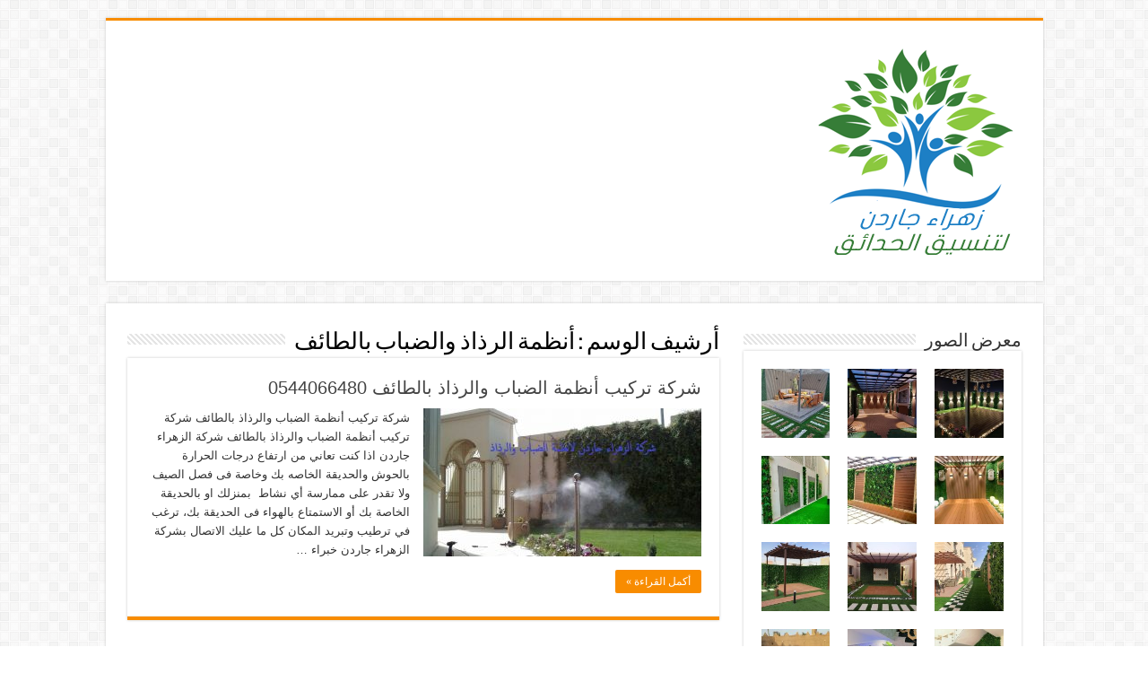

--- FILE ---
content_type: text/html; charset=UTF-8
request_url: https://www.zahraa-garden.com/tag/%D8%A3%D9%86%D8%B8%D9%85%D8%A9-%D8%A7%D9%84%D8%B1%D8%B0%D8%A7%D8%B0-%D9%88%D8%A7%D9%84%D8%B6%D8%A8%D8%A7%D8%A8-%D8%A8%D8%A7%D9%84%D8%B7%D8%A7%D8%A6%D9%81/
body_size: 12491
content:
<!DOCTYPE html>
<html dir="rtl" lang="ar" prefix="og: http://ogp.me/ns#">
<head>
	<meta name="google-site-verification" content="-SyXRVwhV64yq2QXMGrp_aHAU2At7ip_Nn_y266yhDQ" />
<meta charset="UTF-8" />
<link rel="profile" href="https://gmpg.org/xfn/11" />
<link rel="pingback" href="https://www.zahraa-garden.com/xmlrpc.php" />
<meta name='robots' content='index, follow, max-image-preview:large, max-snippet:-1, max-video-preview:-1' />

	<!-- This site is optimized with the Yoast SEO plugin v23.3 - https://yoast.com/wordpress/plugins/seo/ -->
	<title>أنظمة الرذاذ والضباب بالطائف الأرشيف - زهراء جاردن</title>
	<link rel="canonical" href="https://www.zahraa-garden.com/tag/أنظمة-الرذاذ-والضباب-بالطائف/" />
	<meta property="og:locale" content="ar_AR" />
	<meta property="og:type" content="article" />
	<meta property="og:title" content="أنظمة الرذاذ والضباب بالطائف الأرشيف - زهراء جاردن" />
	<meta property="og:url" content="https://www.zahraa-garden.com/tag/أنظمة-الرذاذ-والضباب-بالطائف/" />
	<meta property="og:site_name" content="زهراء جاردن" />
	<meta name="twitter:card" content="summary_large_image" />
	<script type="application/ld+json" class="yoast-schema-graph">{"@context":"https://schema.org","@graph":[{"@type":"CollectionPage","@id":"https://www.zahraa-garden.com/tag/%d8%a3%d9%86%d8%b8%d9%85%d8%a9-%d8%a7%d9%84%d8%b1%d8%b0%d8%a7%d8%b0-%d9%88%d8%a7%d9%84%d8%b6%d8%a8%d8%a7%d8%a8-%d8%a8%d8%a7%d9%84%d8%b7%d8%a7%d8%a6%d9%81/","url":"https://www.zahraa-garden.com/tag/%d8%a3%d9%86%d8%b8%d9%85%d8%a9-%d8%a7%d9%84%d8%b1%d8%b0%d8%a7%d8%b0-%d9%88%d8%a7%d9%84%d8%b6%d8%a8%d8%a7%d8%a8-%d8%a8%d8%a7%d9%84%d8%b7%d8%a7%d8%a6%d9%81/","name":"أنظمة الرذاذ والضباب بالطائف الأرشيف - زهراء جاردن","isPartOf":{"@id":"https://www.zahraa-garden.com/#website"},"primaryImageOfPage":{"@id":"https://www.zahraa-garden.com/tag/%d8%a3%d9%86%d8%b8%d9%85%d8%a9-%d8%a7%d9%84%d8%b1%d8%b0%d8%a7%d8%b0-%d9%88%d8%a7%d9%84%d8%b6%d8%a8%d8%a7%d8%a8-%d8%a8%d8%a7%d9%84%d8%b7%d8%a7%d8%a6%d9%81/#primaryimage"},"image":{"@id":"https://www.zahraa-garden.com/tag/%d8%a3%d9%86%d8%b8%d9%85%d8%a9-%d8%a7%d9%84%d8%b1%d8%b0%d8%a7%d8%b0-%d9%88%d8%a7%d9%84%d8%b6%d8%a8%d8%a7%d8%a8-%d8%a8%d8%a7%d9%84%d8%b7%d8%a7%d8%a6%d9%81/#primaryimage"},"thumbnailUrl":"https://www.zahraa-garden.com/wp-content/uploads/2021/08/P-53-A.jpg","breadcrumb":{"@id":"https://www.zahraa-garden.com/tag/%d8%a3%d9%86%d8%b8%d9%85%d8%a9-%d8%a7%d9%84%d8%b1%d8%b0%d8%a7%d8%b0-%d9%88%d8%a7%d9%84%d8%b6%d8%a8%d8%a7%d8%a8-%d8%a8%d8%a7%d9%84%d8%b7%d8%a7%d8%a6%d9%81/#breadcrumb"},"inLanguage":"ar"},{"@type":"ImageObject","inLanguage":"ar","@id":"https://www.zahraa-garden.com/tag/%d8%a3%d9%86%d8%b8%d9%85%d8%a9-%d8%a7%d9%84%d8%b1%d8%b0%d8%a7%d8%b0-%d9%88%d8%a7%d9%84%d8%b6%d8%a8%d8%a7%d8%a8-%d8%a8%d8%a7%d9%84%d8%b7%d8%a7%d8%a6%d9%81/#primaryimage","url":"https://www.zahraa-garden.com/wp-content/uploads/2021/08/P-53-A.jpg","contentUrl":"https://www.zahraa-garden.com/wp-content/uploads/2021/08/P-53-A.jpg","width":1060,"height":568},{"@type":"BreadcrumbList","@id":"https://www.zahraa-garden.com/tag/%d8%a3%d9%86%d8%b8%d9%85%d8%a9-%d8%a7%d9%84%d8%b1%d8%b0%d8%a7%d8%b0-%d9%88%d8%a7%d9%84%d8%b6%d8%a8%d8%a7%d8%a8-%d8%a8%d8%a7%d9%84%d8%b7%d8%a7%d8%a6%d9%81/#breadcrumb","itemListElement":[{"@type":"ListItem","position":1,"name":"الرئيسية","item":"https://www.zahraa-garden.com/"},{"@type":"ListItem","position":2,"name":"أنظمة الرذاذ والضباب بالطائف"}]},{"@type":"WebSite","@id":"https://www.zahraa-garden.com/#website","url":"https://www.zahraa-garden.com/","name":"زهراء جاردن","description":"لتنسيق الحدائق عشب صناعي عشب جدارى تصميم شلالات ونوافير","potentialAction":[{"@type":"SearchAction","target":{"@type":"EntryPoint","urlTemplate":"https://www.zahraa-garden.com/?s={search_term_string}"},"query-input":"required name=search_term_string"}],"inLanguage":"ar"}]}</script>
	<!-- / Yoast SEO plugin. -->


<link rel="alternate" type="application/rss+xml" title="زهراء جاردن &laquo; الخلاصة" href="https://www.zahraa-garden.com/feed/" />
<link rel="alternate" type="application/rss+xml" title="زهراء جاردن &laquo; خلاصة التعليقات" href="https://www.zahraa-garden.com/comments/feed/" />
<link rel="alternate" type="application/rss+xml" title="زهراء جاردن &laquo; أنظمة الرذاذ والضباب بالطائف خلاصة الوسوم" href="https://www.zahraa-garden.com/tag/%d8%a3%d9%86%d8%b8%d9%85%d8%a9-%d8%a7%d9%84%d8%b1%d8%b0%d8%a7%d8%b0-%d9%88%d8%a7%d9%84%d8%b6%d8%a8%d8%a7%d8%a8-%d8%a8%d8%a7%d9%84%d8%b7%d8%a7%d8%a6%d9%81/feed/" />
<style id='wp-img-auto-sizes-contain-inline-css' type='text/css'>
img:is([sizes=auto i],[sizes^="auto," i]){contain-intrinsic-size:3000px 1500px}
/*# sourceURL=wp-img-auto-sizes-contain-inline-css */
</style>
<style id='wp-emoji-styles-inline-css' type='text/css'>

	img.wp-smiley, img.emoji {
		display: inline !important;
		border: none !important;
		box-shadow: none !important;
		height: 1em !important;
		width: 1em !important;
		margin: 0 0.07em !important;
		vertical-align: -0.1em !important;
		background: none !important;
		padding: 0 !important;
	}
/*# sourceURL=wp-emoji-styles-inline-css */
</style>
<style id='wp-block-library-inline-css' type='text/css'>
:root{--wp-block-synced-color:#7a00df;--wp-block-synced-color--rgb:122,0,223;--wp-bound-block-color:var(--wp-block-synced-color);--wp-editor-canvas-background:#ddd;--wp-admin-theme-color:#007cba;--wp-admin-theme-color--rgb:0,124,186;--wp-admin-theme-color-darker-10:#006ba1;--wp-admin-theme-color-darker-10--rgb:0,107,160.5;--wp-admin-theme-color-darker-20:#005a87;--wp-admin-theme-color-darker-20--rgb:0,90,135;--wp-admin-border-width-focus:2px}@media (min-resolution:192dpi){:root{--wp-admin-border-width-focus:1.5px}}.wp-element-button{cursor:pointer}:root .has-very-light-gray-background-color{background-color:#eee}:root .has-very-dark-gray-background-color{background-color:#313131}:root .has-very-light-gray-color{color:#eee}:root .has-very-dark-gray-color{color:#313131}:root .has-vivid-green-cyan-to-vivid-cyan-blue-gradient-background{background:linear-gradient(135deg,#00d084,#0693e3)}:root .has-purple-crush-gradient-background{background:linear-gradient(135deg,#34e2e4,#4721fb 50%,#ab1dfe)}:root .has-hazy-dawn-gradient-background{background:linear-gradient(135deg,#faaca8,#dad0ec)}:root .has-subdued-olive-gradient-background{background:linear-gradient(135deg,#fafae1,#67a671)}:root .has-atomic-cream-gradient-background{background:linear-gradient(135deg,#fdd79a,#004a59)}:root .has-nightshade-gradient-background{background:linear-gradient(135deg,#330968,#31cdcf)}:root .has-midnight-gradient-background{background:linear-gradient(135deg,#020381,#2874fc)}:root{--wp--preset--font-size--normal:16px;--wp--preset--font-size--huge:42px}.has-regular-font-size{font-size:1em}.has-larger-font-size{font-size:2.625em}.has-normal-font-size{font-size:var(--wp--preset--font-size--normal)}.has-huge-font-size{font-size:var(--wp--preset--font-size--huge)}.has-text-align-center{text-align:center}.has-text-align-left{text-align:left}.has-text-align-right{text-align:right}.has-fit-text{white-space:nowrap!important}#end-resizable-editor-section{display:none}.aligncenter{clear:both}.items-justified-left{justify-content:flex-start}.items-justified-center{justify-content:center}.items-justified-right{justify-content:flex-end}.items-justified-space-between{justify-content:space-between}.screen-reader-text{border:0;clip-path:inset(50%);height:1px;margin:-1px;overflow:hidden;padding:0;position:absolute;width:1px;word-wrap:normal!important}.screen-reader-text:focus{background-color:#ddd;clip-path:none;color:#444;display:block;font-size:1em;height:auto;left:5px;line-height:normal;padding:15px 23px 14px;text-decoration:none;top:5px;width:auto;z-index:100000}html :where(.has-border-color){border-style:solid}html :where([style*=border-top-color]){border-top-style:solid}html :where([style*=border-right-color]){border-right-style:solid}html :where([style*=border-bottom-color]){border-bottom-style:solid}html :where([style*=border-left-color]){border-left-style:solid}html :where([style*=border-width]){border-style:solid}html :where([style*=border-top-width]){border-top-style:solid}html :where([style*=border-right-width]){border-right-style:solid}html :where([style*=border-bottom-width]){border-bottom-style:solid}html :where([style*=border-left-width]){border-left-style:solid}html :where(img[class*=wp-image-]){height:auto;max-width:100%}:where(figure){margin:0 0 1em}html :where(.is-position-sticky){--wp-admin--admin-bar--position-offset:var(--wp-admin--admin-bar--height,0px)}@media screen and (max-width:600px){html :where(.is-position-sticky){--wp-admin--admin-bar--position-offset:0px}}

/*# sourceURL=wp-block-library-inline-css */
</style><style id='global-styles-inline-css' type='text/css'>
:root{--wp--preset--aspect-ratio--square: 1;--wp--preset--aspect-ratio--4-3: 4/3;--wp--preset--aspect-ratio--3-4: 3/4;--wp--preset--aspect-ratio--3-2: 3/2;--wp--preset--aspect-ratio--2-3: 2/3;--wp--preset--aspect-ratio--16-9: 16/9;--wp--preset--aspect-ratio--9-16: 9/16;--wp--preset--color--black: #000000;--wp--preset--color--cyan-bluish-gray: #abb8c3;--wp--preset--color--white: #ffffff;--wp--preset--color--pale-pink: #f78da7;--wp--preset--color--vivid-red: #cf2e2e;--wp--preset--color--luminous-vivid-orange: #ff6900;--wp--preset--color--luminous-vivid-amber: #fcb900;--wp--preset--color--light-green-cyan: #7bdcb5;--wp--preset--color--vivid-green-cyan: #00d084;--wp--preset--color--pale-cyan-blue: #8ed1fc;--wp--preset--color--vivid-cyan-blue: #0693e3;--wp--preset--color--vivid-purple: #9b51e0;--wp--preset--gradient--vivid-cyan-blue-to-vivid-purple: linear-gradient(135deg,rgb(6,147,227) 0%,rgb(155,81,224) 100%);--wp--preset--gradient--light-green-cyan-to-vivid-green-cyan: linear-gradient(135deg,rgb(122,220,180) 0%,rgb(0,208,130) 100%);--wp--preset--gradient--luminous-vivid-amber-to-luminous-vivid-orange: linear-gradient(135deg,rgb(252,185,0) 0%,rgb(255,105,0) 100%);--wp--preset--gradient--luminous-vivid-orange-to-vivid-red: linear-gradient(135deg,rgb(255,105,0) 0%,rgb(207,46,46) 100%);--wp--preset--gradient--very-light-gray-to-cyan-bluish-gray: linear-gradient(135deg,rgb(238,238,238) 0%,rgb(169,184,195) 100%);--wp--preset--gradient--cool-to-warm-spectrum: linear-gradient(135deg,rgb(74,234,220) 0%,rgb(151,120,209) 20%,rgb(207,42,186) 40%,rgb(238,44,130) 60%,rgb(251,105,98) 80%,rgb(254,248,76) 100%);--wp--preset--gradient--blush-light-purple: linear-gradient(135deg,rgb(255,206,236) 0%,rgb(152,150,240) 100%);--wp--preset--gradient--blush-bordeaux: linear-gradient(135deg,rgb(254,205,165) 0%,rgb(254,45,45) 50%,rgb(107,0,62) 100%);--wp--preset--gradient--luminous-dusk: linear-gradient(135deg,rgb(255,203,112) 0%,rgb(199,81,192) 50%,rgb(65,88,208) 100%);--wp--preset--gradient--pale-ocean: linear-gradient(135deg,rgb(255,245,203) 0%,rgb(182,227,212) 50%,rgb(51,167,181) 100%);--wp--preset--gradient--electric-grass: linear-gradient(135deg,rgb(202,248,128) 0%,rgb(113,206,126) 100%);--wp--preset--gradient--midnight: linear-gradient(135deg,rgb(2,3,129) 0%,rgb(40,116,252) 100%);--wp--preset--font-size--small: 13px;--wp--preset--font-size--medium: 20px;--wp--preset--font-size--large: 36px;--wp--preset--font-size--x-large: 42px;--wp--preset--spacing--20: 0.44rem;--wp--preset--spacing--30: 0.67rem;--wp--preset--spacing--40: 1rem;--wp--preset--spacing--50: 1.5rem;--wp--preset--spacing--60: 2.25rem;--wp--preset--spacing--70: 3.38rem;--wp--preset--spacing--80: 5.06rem;--wp--preset--shadow--natural: 6px 6px 9px rgba(0, 0, 0, 0.2);--wp--preset--shadow--deep: 12px 12px 50px rgba(0, 0, 0, 0.4);--wp--preset--shadow--sharp: 6px 6px 0px rgba(0, 0, 0, 0.2);--wp--preset--shadow--outlined: 6px 6px 0px -3px rgb(255, 255, 255), 6px 6px rgb(0, 0, 0);--wp--preset--shadow--crisp: 6px 6px 0px rgb(0, 0, 0);}:where(.is-layout-flex){gap: 0.5em;}:where(.is-layout-grid){gap: 0.5em;}body .is-layout-flex{display: flex;}.is-layout-flex{flex-wrap: wrap;align-items: center;}.is-layout-flex > :is(*, div){margin: 0;}body .is-layout-grid{display: grid;}.is-layout-grid > :is(*, div){margin: 0;}:where(.wp-block-columns.is-layout-flex){gap: 2em;}:where(.wp-block-columns.is-layout-grid){gap: 2em;}:where(.wp-block-post-template.is-layout-flex){gap: 1.25em;}:where(.wp-block-post-template.is-layout-grid){gap: 1.25em;}.has-black-color{color: var(--wp--preset--color--black) !important;}.has-cyan-bluish-gray-color{color: var(--wp--preset--color--cyan-bluish-gray) !important;}.has-white-color{color: var(--wp--preset--color--white) !important;}.has-pale-pink-color{color: var(--wp--preset--color--pale-pink) !important;}.has-vivid-red-color{color: var(--wp--preset--color--vivid-red) !important;}.has-luminous-vivid-orange-color{color: var(--wp--preset--color--luminous-vivid-orange) !important;}.has-luminous-vivid-amber-color{color: var(--wp--preset--color--luminous-vivid-amber) !important;}.has-light-green-cyan-color{color: var(--wp--preset--color--light-green-cyan) !important;}.has-vivid-green-cyan-color{color: var(--wp--preset--color--vivid-green-cyan) !important;}.has-pale-cyan-blue-color{color: var(--wp--preset--color--pale-cyan-blue) !important;}.has-vivid-cyan-blue-color{color: var(--wp--preset--color--vivid-cyan-blue) !important;}.has-vivid-purple-color{color: var(--wp--preset--color--vivid-purple) !important;}.has-black-background-color{background-color: var(--wp--preset--color--black) !important;}.has-cyan-bluish-gray-background-color{background-color: var(--wp--preset--color--cyan-bluish-gray) !important;}.has-white-background-color{background-color: var(--wp--preset--color--white) !important;}.has-pale-pink-background-color{background-color: var(--wp--preset--color--pale-pink) !important;}.has-vivid-red-background-color{background-color: var(--wp--preset--color--vivid-red) !important;}.has-luminous-vivid-orange-background-color{background-color: var(--wp--preset--color--luminous-vivid-orange) !important;}.has-luminous-vivid-amber-background-color{background-color: var(--wp--preset--color--luminous-vivid-amber) !important;}.has-light-green-cyan-background-color{background-color: var(--wp--preset--color--light-green-cyan) !important;}.has-vivid-green-cyan-background-color{background-color: var(--wp--preset--color--vivid-green-cyan) !important;}.has-pale-cyan-blue-background-color{background-color: var(--wp--preset--color--pale-cyan-blue) !important;}.has-vivid-cyan-blue-background-color{background-color: var(--wp--preset--color--vivid-cyan-blue) !important;}.has-vivid-purple-background-color{background-color: var(--wp--preset--color--vivid-purple) !important;}.has-black-border-color{border-color: var(--wp--preset--color--black) !important;}.has-cyan-bluish-gray-border-color{border-color: var(--wp--preset--color--cyan-bluish-gray) !important;}.has-white-border-color{border-color: var(--wp--preset--color--white) !important;}.has-pale-pink-border-color{border-color: var(--wp--preset--color--pale-pink) !important;}.has-vivid-red-border-color{border-color: var(--wp--preset--color--vivid-red) !important;}.has-luminous-vivid-orange-border-color{border-color: var(--wp--preset--color--luminous-vivid-orange) !important;}.has-luminous-vivid-amber-border-color{border-color: var(--wp--preset--color--luminous-vivid-amber) !important;}.has-light-green-cyan-border-color{border-color: var(--wp--preset--color--light-green-cyan) !important;}.has-vivid-green-cyan-border-color{border-color: var(--wp--preset--color--vivid-green-cyan) !important;}.has-pale-cyan-blue-border-color{border-color: var(--wp--preset--color--pale-cyan-blue) !important;}.has-vivid-cyan-blue-border-color{border-color: var(--wp--preset--color--vivid-cyan-blue) !important;}.has-vivid-purple-border-color{border-color: var(--wp--preset--color--vivid-purple) !important;}.has-vivid-cyan-blue-to-vivid-purple-gradient-background{background: var(--wp--preset--gradient--vivid-cyan-blue-to-vivid-purple) !important;}.has-light-green-cyan-to-vivid-green-cyan-gradient-background{background: var(--wp--preset--gradient--light-green-cyan-to-vivid-green-cyan) !important;}.has-luminous-vivid-amber-to-luminous-vivid-orange-gradient-background{background: var(--wp--preset--gradient--luminous-vivid-amber-to-luminous-vivid-orange) !important;}.has-luminous-vivid-orange-to-vivid-red-gradient-background{background: var(--wp--preset--gradient--luminous-vivid-orange-to-vivid-red) !important;}.has-very-light-gray-to-cyan-bluish-gray-gradient-background{background: var(--wp--preset--gradient--very-light-gray-to-cyan-bluish-gray) !important;}.has-cool-to-warm-spectrum-gradient-background{background: var(--wp--preset--gradient--cool-to-warm-spectrum) !important;}.has-blush-light-purple-gradient-background{background: var(--wp--preset--gradient--blush-light-purple) !important;}.has-blush-bordeaux-gradient-background{background: var(--wp--preset--gradient--blush-bordeaux) !important;}.has-luminous-dusk-gradient-background{background: var(--wp--preset--gradient--luminous-dusk) !important;}.has-pale-ocean-gradient-background{background: var(--wp--preset--gradient--pale-ocean) !important;}.has-electric-grass-gradient-background{background: var(--wp--preset--gradient--electric-grass) !important;}.has-midnight-gradient-background{background: var(--wp--preset--gradient--midnight) !important;}.has-small-font-size{font-size: var(--wp--preset--font-size--small) !important;}.has-medium-font-size{font-size: var(--wp--preset--font-size--medium) !important;}.has-large-font-size{font-size: var(--wp--preset--font-size--large) !important;}.has-x-large-font-size{font-size: var(--wp--preset--font-size--x-large) !important;}
/*# sourceURL=global-styles-inline-css */
</style>

<style id='classic-theme-styles-inline-css' type='text/css'>
/*! This file is auto-generated */
.wp-block-button__link{color:#fff;background-color:#32373c;border-radius:9999px;box-shadow:none;text-decoration:none;padding:calc(.667em + 2px) calc(1.333em + 2px);font-size:1.125em}.wp-block-file__button{background:#32373c;color:#fff;text-decoration:none}
/*# sourceURL=/wp-includes/css/classic-themes.min.css */
</style>
<link rel='stylesheet' id='tie-style-css' href='https://www.zahraa-garden.com/wp-content/themes/sahifa/style.css' type='text/css' media='all' />
<link rel='stylesheet' id='tie-ilightbox-skin-css' href='https://www.zahraa-garden.com/wp-content/themes/sahifa/css/ilightbox/dark-skin/skin.css' type='text/css' media='all' />
<link rel='stylesheet' id='seohouse-style-css' href='https://www.zahraa-garden.com/wp-content/plugins/seo-house-contact-info/css/style.css' type='text/css' media='all' />
<style id='seohouse-style-inline-css' type='text/css'>

		  :root {
		    --phoneBgc   : #ffffff;
            --whatsappBgc : #ffffff;
            --phoneIconTop : unset;
            --phoneIconLeft : 5px;
            --phoneIconRight : unset;
            --phoneIconBottom : 40%; 
            --whatsappIconTop : unset;
            --whatsappIconLeft : 5px;
            --whatsappIconRight : unset;
            --whatsappIconBottom : 50%;
            --mobileIconPaddingBottom : 0px;
            --mobileIconPaddingTop : 0px;
            --desktopIconPaddingBottom : 0px;
            --desktopIconPaddingTop : 0px;
		 }
/*# sourceURL=seohouse-style-inline-css */
</style>
<script type="text/javascript" src="https://www.zahraa-garden.com/wp-includes/js/jquery/jquery.min.js" id="jquery-core-js"></script>
<script type="text/javascript" src="https://www.zahraa-garden.com/wp-includes/js/jquery/jquery-migrate.min.js" id="jquery-migrate-js"></script>
<script type="text/javascript" id="seohouse-user-data-js-extra">
/* <![CDATA[ */
var seoHouseAjax = {"ajax_url":"https://www.zahraa-garden.com/wp-admin/admin-ajax.php"};
//# sourceURL=seohouse-user-data-js-extra
/* ]]> */
</script>
<script type="text/javascript" src="https://www.zahraa-garden.com/wp-content/plugins/seo-house-contact-info/js/get-user-data.js" id="seohouse-user-data-js"></script>
<link rel="https://api.w.org/" href="https://www.zahraa-garden.com/wp-json/" /><link rel="alternate" title="JSON" type="application/json" href="https://www.zahraa-garden.com/wp-json/wp/v2/tags/285" /><link rel="EditURI" type="application/rsd+xml" title="RSD" href="https://www.zahraa-garden.com/xmlrpc.php?rsd" />
<link rel="stylesheet" href="https://www.zahraa-garden.com/wp-content/themes/sahifa/rtl.css" type="text/css" media="screen" /><meta name="generator" content="WordPress 6.9" />
<link rel="shortcut icon" href="https://www.zahraa-garden.com/wp-content/themes/sahifa/favicon.ico" title="Favicon" />
<!--[if IE]>
<script type="text/javascript">jQuery(document).ready(function (){ jQuery(".menu-item").has("ul").children("a").attr("aria-haspopup", "true");});</script>
<![endif]-->
<!--[if lt IE 9]>
<script src="https://www.zahraa-garden.com/wp-content/themes/sahifa/js/html5.js"></script>
<script src="https://www.zahraa-garden.com/wp-content/themes/sahifa/js/selectivizr-min.js"></script>
<![endif]-->
<!--[if IE 9]>
<link rel="stylesheet" type="text/css" media="all" href="https://www.zahraa-garden.com/wp-content/themes/sahifa/css/ie9.css" />
<![endif]-->
<!--[if IE 8]>
<link rel="stylesheet" type="text/css" media="all" href="https://www.zahraa-garden.com/wp-content/themes/sahifa/css/ie8.css" />
<![endif]-->
<!--[if IE 7]>
<link rel="stylesheet" type="text/css" media="all" href="https://www.zahraa-garden.com/wp-content/themes/sahifa/css/ie7.css" />
<![endif]-->


<meta name="viewport" content="width=device-width, initial-scale=1.0" />



<style type="text/css" media="screen">


</style>

<link rel="icon" href="https://www.zahraa-garden.com/wp-content/uploads/2021/03/cropped-الزهراء-جاردن-1-32x32.png" sizes="32x32" />
<link rel="icon" href="https://www.zahraa-garden.com/wp-content/uploads/2021/03/cropped-الزهراء-جاردن-1-192x192.png" sizes="192x192" />
<link rel="apple-touch-icon" href="https://www.zahraa-garden.com/wp-content/uploads/2021/03/cropped-الزهراء-جاردن-1-180x180.png" />
<meta name="msapplication-TileImage" content="https://www.zahraa-garden.com/wp-content/uploads/2021/03/cropped-الزهراء-جاردن-1-270x270.png" />
</head>
<body data-rsssl=1 id="top" class="rtl archive tag tag-285 wp-theme-sahifa">

<div class="wrapper-outer">

	<div class="background-cover"></div>


		<div id="wrapper" class="boxed">
		<div class="inner-wrapper">

		<header id="theme-header" class="theme-header">
			
		<div class="header-content">

		
			<div class="logo">
			<h2>								<a title="زهراء جاردن" href="https://www.zahraa-garden.com/">
					<img src="https://www.zahraa-garden.com/wp-content/uploads/2021/03/cropped-الزهراء-جاردن.png" alt="زهراء جاردن"  /><strong>زهراء جاردن لتنسيق الحدائق عشب صناعي عشب جدارى تصميم شلالات ونوافير</strong>
				</a>
			</h2>			</div><!-- .logo /-->
						<div class="clear"></div>

		</div>
									</header><!-- #header /-->

	
	
	<div id="main-content" class="container">
	<div class="content">
		
		<div class="page-head">
		
			<h1 class="page-title">
				أرشيف الوسم : <span>أنظمة الرذاذ والضباب بالطائف</span>			</h1>
			
						
			<div class="stripe-line"></div>
			
						
		</div>
		
				<div class="post-listing archive-box">


	<article class="item-list">
	
		<h2 class="post-box-title">
			<a href="https://www.zahraa-garden.com/%d8%b4%d8%b1%d9%83%d8%a9-%d8%aa%d8%b1%d9%83%d9%8a%d8%a8-%d8%a3%d9%86%d8%b8%d9%85%d8%a9-%d8%a7%d9%84%d8%b6%d8%a8%d8%a7%d8%a8-%d9%88%d8%a7%d9%84%d8%b1%d8%b0%d8%a7%d8%b0-%d8%a8%d8%a7%d9%84%d8%b7%d8%a7/">شركة تركيب أنظمة الضباب والرذاذ بالطائف 0544066480</a>
		</h2>
		
		<p class="post-meta">
	
	
	
</p>
					

		
			
		
		<div class="post-thumbnail">
			<a href="https://www.zahraa-garden.com/%d8%b4%d8%b1%d9%83%d8%a9-%d8%aa%d8%b1%d9%83%d9%8a%d8%a8-%d8%a3%d9%86%d8%b8%d9%85%d8%a9-%d8%a7%d9%84%d8%b6%d8%a8%d8%a7%d8%a8-%d9%88%d8%a7%d9%84%d8%b1%d8%b0%d8%a7%d8%b0-%d8%a8%d8%a7%d9%84%d8%b7%d8%a7/">
				<img width="310" height="165" src="https://www.zahraa-garden.com/wp-content/uploads/2021/08/P-53-A-310x165.jpg" class="attachment-tie-medium size-tie-medium wp-post-image" alt="" decoding="async" fetchpriority="high" srcset="https://www.zahraa-garden.com/wp-content/uploads/2021/08/P-53-A-310x165.jpg 310w, https://www.zahraa-garden.com/wp-content/uploads/2021/08/P-53-A-300x161.jpg 300w, https://www.zahraa-garden.com/wp-content/uploads/2021/08/P-53-A-1024x549.jpg 1024w, https://www.zahraa-garden.com/wp-content/uploads/2021/08/P-53-A-768x412.jpg 768w, https://www.zahraa-garden.com/wp-content/uploads/2021/08/P-53-A.jpg 1060w" sizes="(max-width: 310px) 100vw, 310px" />				<span class="fa overlay-icon"></span>
			</a>
		</div><!-- post-thumbnail /-->
		
					
		<div class="entry">
			<p>شركة تركيب أنظمة الضباب والرذاذ بالطائف شركة تركيب أنظمة الضباب والرذاذ بالطائف شركة الزهراء جاردن اذا كنت تعاني من ارتفاع درجات الحرارة بالحوش والحديقة الخاصه بك وخاصة فى فصل الصيف ولا تقدر على ممارسة أي نشاط  بمنزلك او بالحديقة الخاصة بك أو الاستمتاع بالهواء فى الحديقة بك، ترغب في ترطيب وتبريد المكان كل ما عليك الاتصال بشركة الزهراء جاردن خبراء &hellip;</p>
			<a class="more-link" href="https://www.zahraa-garden.com/%d8%b4%d8%b1%d9%83%d8%a9-%d8%aa%d8%b1%d9%83%d9%8a%d8%a8-%d8%a3%d9%86%d8%b8%d9%85%d8%a9-%d8%a7%d9%84%d8%b6%d8%a8%d8%a7%d8%a8-%d9%88%d8%a7%d9%84%d8%b1%d8%b0%d8%a7%d8%b0-%d8%a8%d8%a7%d9%84%d8%b7%d8%a7/">أكمل القراءة &raquo;</a>
		</div>

				
		<div class="clear"></div>
	</article><!-- .item-list -->
	
</div>
				
	</div> <!-- .content -->
	
<aside id="sidebar">
	<div class="theiaStickySidebar">
<div id="media_gallery-3" class="widget widget_media_gallery"><div class="widget-top"><h4>معرض الصور</h4><div class="stripe-line"></div></div>
						<div class="widget-container"><div id='gallery-1' class='gallery galleryid-416 gallery-columns-3 gallery-size-thumbnail'><figure class='gallery-item'>
			<div class='gallery-icon landscape'>
				<a href='https://www.zahraa-garden.com/274179435_257087253250716_2788603761649215513_n/'><img width="150" height="150" src="https://www.zahraa-garden.com/wp-content/uploads/2022/02/274179435_257087253250716_2788603761649215513_n-150x150.jpg" class="attachment-thumbnail size-thumbnail" alt="" decoding="async" loading="lazy" /></a>
			</div></figure><figure class='gallery-item'>
			<div class='gallery-icon landscape'>
				<a href='https://www.zahraa-garden.com/%d8%b4%d8%b1%d9%83%d8%a9-%d8%aa%d9%86%d8%b3%d9%8a%d9%82-%d8%ad%d8%af%d8%a7%d8%a6%d9%82-%d8%a8%d8%ac%d8%a7%d8%b2%d8%a7%d9%86/273626327_1632703987107195_685525731241447782_n/'><img width="150" height="150" src="https://www.zahraa-garden.com/wp-content/uploads/2022/02/273626327_1632703987107195_685525731241447782_n-150x150.jpg" class="attachment-thumbnail size-thumbnail" alt="" decoding="async" loading="lazy" /></a>
			</div></figure><figure class='gallery-item'>
			<div class='gallery-icon landscape'>
				<a href='https://www.zahraa-garden.com/271720733_1013154259283837_4157646326447339001_n/'><img width="150" height="150" src="https://www.zahraa-garden.com/wp-content/uploads/2022/02/271720733_1013154259283837_4157646326447339001_n-150x150.jpg" class="attachment-thumbnail size-thumbnail" alt="" decoding="async" loading="lazy" /></a>
			</div></figure><figure class='gallery-item'>
			<div class='gallery-icon landscape'>
				<a href='https://www.zahraa-garden.com/274174857_1120026848816997_4982832423947893258_n/'><img width="150" height="150" src="https://www.zahraa-garden.com/wp-content/uploads/2022/02/274174857_1120026848816997_4982832423947893258_n-150x150.jpg" class="attachment-thumbnail size-thumbnail" alt="" decoding="async" loading="lazy" /></a>
			</div></figure><figure class='gallery-item'>
			<div class='gallery-icon landscape'>
				<a href='https://www.zahraa-garden.com/1aa24820-ad34-4de7-8a6f-fffbbc5ed487-3/'><img width="150" height="150" src="https://www.zahraa-garden.com/wp-content/uploads/2021/10/1aa24820-ad34-4de7-8a6f-fffbbc5ed487-1-150x150.jpg" class="attachment-thumbnail size-thumbnail" alt="" decoding="async" loading="lazy" srcset="https://www.zahraa-garden.com/wp-content/uploads/2021/10/1aa24820-ad34-4de7-8a6f-fffbbc5ed487-1-150x150.jpg 150w, https://www.zahraa-garden.com/wp-content/uploads/2021/10/1aa24820-ad34-4de7-8a6f-fffbbc5ed487-1-300x300.jpg 300w, https://www.zahraa-garden.com/wp-content/uploads/2021/10/1aa24820-ad34-4de7-8a6f-fffbbc5ed487-1.jpg 540w" sizes="auto, (max-width: 150px) 100vw, 150px" /></a>
			</div></figure><figure class='gallery-item'>
			<div class='gallery-icon landscape'>
				<a href='https://www.zahraa-garden.com/0b09fce0-4750-4109-ba20-8b59ec68caf1-2/'><img width="150" height="150" src="https://www.zahraa-garden.com/wp-content/uploads/2021/10/0b09fce0-4750-4109-ba20-8b59ec68caf1-1-150x150.jpg" class="attachment-thumbnail size-thumbnail" alt="" decoding="async" loading="lazy" srcset="https://www.zahraa-garden.com/wp-content/uploads/2021/10/0b09fce0-4750-4109-ba20-8b59ec68caf1-1-150x150.jpg 150w, https://www.zahraa-garden.com/wp-content/uploads/2021/10/0b09fce0-4750-4109-ba20-8b59ec68caf1-1-300x300.jpg 300w, https://www.zahraa-garden.com/wp-content/uploads/2021/10/0b09fce0-4750-4109-ba20-8b59ec68caf1-1-1024x1024.jpg 1024w, https://www.zahraa-garden.com/wp-content/uploads/2021/10/0b09fce0-4750-4109-ba20-8b59ec68caf1-1-768x768.jpg 768w, https://www.zahraa-garden.com/wp-content/uploads/2021/10/0b09fce0-4750-4109-ba20-8b59ec68caf1-1.jpg 1071w" sizes="auto, (max-width: 150px) 100vw, 150px" /></a>
			</div></figure><figure class='gallery-item'>
			<div class='gallery-icon landscape'>
				<a href='https://www.zahraa-garden.com/1b7332b4-3685-4bca-88cb-d7316be794ad-2/'><img width="150" height="150" src="https://www.zahraa-garden.com/wp-content/uploads/2021/10/1b7332b4-3685-4bca-88cb-d7316be794ad-1-150x150.jpg" class="attachment-thumbnail size-thumbnail" alt="" decoding="async" loading="lazy" srcset="https://www.zahraa-garden.com/wp-content/uploads/2021/10/1b7332b4-3685-4bca-88cb-d7316be794ad-1-150x150.jpg 150w, https://www.zahraa-garden.com/wp-content/uploads/2021/10/1b7332b4-3685-4bca-88cb-d7316be794ad-1-300x300.jpg 300w, https://www.zahraa-garden.com/wp-content/uploads/2021/10/1b7332b4-3685-4bca-88cb-d7316be794ad-1-1024x1020.jpg 1024w, https://www.zahraa-garden.com/wp-content/uploads/2021/10/1b7332b4-3685-4bca-88cb-d7316be794ad-1-768x765.jpg 768w, https://www.zahraa-garden.com/wp-content/uploads/2021/10/1b7332b4-3685-4bca-88cb-d7316be794ad-1.jpg 1080w" sizes="auto, (max-width: 150px) 100vw, 150px" /></a>
			</div></figure><figure class='gallery-item'>
			<div class='gallery-icon landscape'>
				<a href='https://www.zahraa-garden.com/2e85cf4a-a244-4484-9cd7-c4481e3319e1-3/'><img width="150" height="150" src="https://www.zahraa-garden.com/wp-content/uploads/2021/10/2e85cf4a-a244-4484-9cd7-c4481e3319e1-2-150x150.jpg" class="attachment-thumbnail size-thumbnail" alt="" decoding="async" loading="lazy" srcset="https://www.zahraa-garden.com/wp-content/uploads/2021/10/2e85cf4a-a244-4484-9cd7-c4481e3319e1-2-150x150.jpg 150w, https://www.zahraa-garden.com/wp-content/uploads/2021/10/2e85cf4a-a244-4484-9cd7-c4481e3319e1-2-300x300.jpg 300w, https://www.zahraa-garden.com/wp-content/uploads/2021/10/2e85cf4a-a244-4484-9cd7-c4481e3319e1-2.jpg 540w" sizes="auto, (max-width: 150px) 100vw, 150px" /></a>
			</div></figure><figure class='gallery-item'>
			<div class='gallery-icon landscape'>
				<a href='https://www.zahraa-garden.com/7f72e783-b4fc-4786-9f73-582c7679e560/'><img width="150" height="150" src="https://www.zahraa-garden.com/wp-content/uploads/2021/10/7f72e783-b4fc-4786-9f73-582c7679e560-150x150.jpg" class="attachment-thumbnail size-thumbnail" alt="" decoding="async" loading="lazy" srcset="https://www.zahraa-garden.com/wp-content/uploads/2021/10/7f72e783-b4fc-4786-9f73-582c7679e560-150x150.jpg 150w, https://www.zahraa-garden.com/wp-content/uploads/2021/10/7f72e783-b4fc-4786-9f73-582c7679e560-300x297.jpg 300w, https://www.zahraa-garden.com/wp-content/uploads/2021/10/7f72e783-b4fc-4786-9f73-582c7679e560-1024x1015.jpg 1024w, https://www.zahraa-garden.com/wp-content/uploads/2021/10/7f72e783-b4fc-4786-9f73-582c7679e560-768x761.jpg 768w, https://www.zahraa-garden.com/wp-content/uploads/2021/10/7f72e783-b4fc-4786-9f73-582c7679e560.jpg 1080w" sizes="auto, (max-width: 150px) 100vw, 150px" /></a>
			</div></figure><figure class='gallery-item'>
			<div class='gallery-icon portrait'>
				<a href='https://www.zahraa-garden.com/61308a2d-141a-47fc-9204-90f5e0c06a4b/'><img width="150" height="150" src="https://www.zahraa-garden.com/wp-content/uploads/2021/10/61308a2d-141a-47fc-9204-90f5e0c06a4b-150x150.jpg" class="attachment-thumbnail size-thumbnail" alt="" decoding="async" loading="lazy" srcset="https://www.zahraa-garden.com/wp-content/uploads/2021/10/61308a2d-141a-47fc-9204-90f5e0c06a4b-150x150.jpg 150w, https://www.zahraa-garden.com/wp-content/uploads/2021/10/61308a2d-141a-47fc-9204-90f5e0c06a4b-300x300.jpg 300w, https://www.zahraa-garden.com/wp-content/uploads/2021/10/61308a2d-141a-47fc-9204-90f5e0c06a4b-1024x1024.jpg 1024w, https://www.zahraa-garden.com/wp-content/uploads/2021/10/61308a2d-141a-47fc-9204-90f5e0c06a4b-768x769.jpg 768w, https://www.zahraa-garden.com/wp-content/uploads/2021/10/61308a2d-141a-47fc-9204-90f5e0c06a4b.jpg 1080w" sizes="auto, (max-width: 150px) 100vw, 150px" /></a>
			</div></figure><figure class='gallery-item'>
			<div class='gallery-icon landscape'>
				<a href='https://www.zahraa-garden.com/5d1a166e-b994-4690-bcef-1149cf966d74-2/'><img width="150" height="150" src="https://www.zahraa-garden.com/wp-content/uploads/2021/10/5d1a166e-b994-4690-bcef-1149cf966d74-150x150.jpg" class="attachment-thumbnail size-thumbnail" alt="" decoding="async" loading="lazy" /></a>
			</div></figure><figure class='gallery-item'>
			<div class='gallery-icon portrait'>
				<a href='https://www.zahraa-garden.com/a588ad09-4420-41ca-bbd8-2e73069a5036-2/'><img width="150" height="150" src="https://www.zahraa-garden.com/wp-content/uploads/2021/10/a588ad09-4420-41ca-bbd8-2e73069a5036-150x150.jpg" class="attachment-thumbnail size-thumbnail" alt="" decoding="async" loading="lazy" /></a>
			</div></figure><figure class='gallery-item'>
			<div class='gallery-icon landscape'>
				<a href='https://www.zahraa-garden.com/af369b71-c223-4605-8b1a-f7e1c1e728b3-2/'><img width="150" height="150" src="https://www.zahraa-garden.com/wp-content/uploads/2021/10/af369b71-c223-4605-8b1a-f7e1c1e728b3-150x150.jpg" class="attachment-thumbnail size-thumbnail" alt="" decoding="async" loading="lazy" /></a>
			</div></figure><figure class='gallery-item'>
			<div class='gallery-icon landscape'>
				<a href='https://www.zahraa-garden.com/2000_60023b37049d2/'><img width="150" height="150" src="https://www.zahraa-garden.com/wp-content/uploads/2021/09/2000_60023b37049d2-150x150.jpg" class="attachment-thumbnail size-thumbnail" alt="" decoding="async" loading="lazy" srcset="https://www.zahraa-garden.com/wp-content/uploads/2021/09/2000_60023b37049d2-150x150.jpg 150w, https://www.zahraa-garden.com/wp-content/uploads/2021/09/2000_60023b37049d2-300x300.jpg 300w, https://www.zahraa-garden.com/wp-content/uploads/2021/09/2000_60023b37049d2-1024x1024.jpg 1024w, https://www.zahraa-garden.com/wp-content/uploads/2021/09/2000_60023b37049d2-768x768.jpg 768w, https://www.zahraa-garden.com/wp-content/uploads/2021/09/2000_60023b37049d2.jpg 1080w" sizes="auto, (max-width: 150px) 100vw, 150px" /></a>
			</div></figure><figure class='gallery-item'>
			<div class='gallery-icon landscape'>
				<a href='https://www.zahraa-garden.com/2000_60023b3785d93/'><img width="150" height="150" src="https://www.zahraa-garden.com/wp-content/uploads/2021/09/2000_60023b3785d93-150x150.jpg" class="attachment-thumbnail size-thumbnail" alt="" decoding="async" loading="lazy" srcset="https://www.zahraa-garden.com/wp-content/uploads/2021/09/2000_60023b3785d93-150x150.jpg 150w, https://www.zahraa-garden.com/wp-content/uploads/2021/09/2000_60023b3785d93-300x300.jpg 300w, https://www.zahraa-garden.com/wp-content/uploads/2021/09/2000_60023b3785d93-1024x1024.jpg 1024w, https://www.zahraa-garden.com/wp-content/uploads/2021/09/2000_60023b3785d93-768x768.jpg 768w, https://www.zahraa-garden.com/wp-content/uploads/2021/09/2000_60023b3785d93.jpg 1080w" sizes="auto, (max-width: 150px) 100vw, 150px" /></a>
			</div></figure><figure class='gallery-item'>
			<div class='gallery-icon landscape'>
				<a href='https://www.zahraa-garden.com/2000_60023b3286e15/'><img width="150" height="150" src="https://www.zahraa-garden.com/wp-content/uploads/2021/09/2000_60023b3286e15-150x150.jpg" class="attachment-thumbnail size-thumbnail" alt="" decoding="async" loading="lazy" srcset="https://www.zahraa-garden.com/wp-content/uploads/2021/09/2000_60023b3286e15-150x150.jpg 150w, https://www.zahraa-garden.com/wp-content/uploads/2021/09/2000_60023b3286e15-300x300.jpg 300w, https://www.zahraa-garden.com/wp-content/uploads/2021/09/2000_60023b3286e15-1024x1024.jpg 1024w, https://www.zahraa-garden.com/wp-content/uploads/2021/09/2000_60023b3286e15-768x768.jpg 768w, https://www.zahraa-garden.com/wp-content/uploads/2021/09/2000_60023b3286e15.jpg 1080w" sizes="auto, (max-width: 150px) 100vw, 150px" /></a>
			</div></figure><figure class='gallery-item'>
			<div class='gallery-icon landscape'>
				<a href='https://www.zahraa-garden.com/2000_60023b397ff02/'><img width="150" height="150" src="https://www.zahraa-garden.com/wp-content/uploads/2021/09/2000_60023b397ff02-150x150.jpg" class="attachment-thumbnail size-thumbnail" alt="" decoding="async" loading="lazy" srcset="https://www.zahraa-garden.com/wp-content/uploads/2021/09/2000_60023b397ff02-150x150.jpg 150w, https://www.zahraa-garden.com/wp-content/uploads/2021/09/2000_60023b397ff02-300x300.jpg 300w, https://www.zahraa-garden.com/wp-content/uploads/2021/09/2000_60023b397ff02-1024x1024.jpg 1024w, https://www.zahraa-garden.com/wp-content/uploads/2021/09/2000_60023b397ff02-768x768.jpg 768w, https://www.zahraa-garden.com/wp-content/uploads/2021/09/2000_60023b397ff02.jpg 1080w" sizes="auto, (max-width: 150px) 100vw, 150px" /></a>
			</div></figure><figure class='gallery-item'>
			<div class='gallery-icon landscape'>
				<a href='https://www.zahraa-garden.com/2000_60023b37ca69d/'><img width="150" height="150" src="https://www.zahraa-garden.com/wp-content/uploads/2021/09/2000_60023b37ca69d-150x150.jpg" class="attachment-thumbnail size-thumbnail" alt="" decoding="async" loading="lazy" srcset="https://www.zahraa-garden.com/wp-content/uploads/2021/09/2000_60023b37ca69d-150x150.jpg 150w, https://www.zahraa-garden.com/wp-content/uploads/2021/09/2000_60023b37ca69d-300x300.jpg 300w, https://www.zahraa-garden.com/wp-content/uploads/2021/09/2000_60023b37ca69d-1024x1024.jpg 1024w, https://www.zahraa-garden.com/wp-content/uploads/2021/09/2000_60023b37ca69d-768x768.jpg 768w, https://www.zahraa-garden.com/wp-content/uploads/2021/09/2000_60023b37ca69d.jpg 1080w" sizes="auto, (max-width: 150px) 100vw, 150px" /></a>
			</div></figure><figure class='gallery-item'>
			<div class='gallery-icon landscape'>
				<a href='https://www.zahraa-garden.com/2000_60023b22dd1ba/'><img width="150" height="150" src="https://www.zahraa-garden.com/wp-content/uploads/2021/09/2000_60023b22dd1ba-150x150.jpg" class="attachment-thumbnail size-thumbnail" alt="" decoding="async" loading="lazy" srcset="https://www.zahraa-garden.com/wp-content/uploads/2021/09/2000_60023b22dd1ba-150x150.jpg 150w, https://www.zahraa-garden.com/wp-content/uploads/2021/09/2000_60023b22dd1ba-300x300.jpg 300w, https://www.zahraa-garden.com/wp-content/uploads/2021/09/2000_60023b22dd1ba.jpg 720w" sizes="auto, (max-width: 150px) 100vw, 150px" /></a>
			</div></figure><figure class='gallery-item'>
			<div class='gallery-icon portrait'>
				<a href='https://www.zahraa-garden.com/2000_60023b3c9d08d/'><img width="150" height="150" src="https://www.zahraa-garden.com/wp-content/uploads/2021/09/2000_60023b3c9d08d-150x150.jpg" class="attachment-thumbnail size-thumbnail" alt="" decoding="async" loading="lazy" /></a>
			</div></figure><figure class='gallery-item'>
			<div class='gallery-icon landscape'>
				<a href='https://www.zahraa-garden.com/2000_60023b2cb93ee/'><img width="150" height="150" src="https://www.zahraa-garden.com/wp-content/uploads/2021/09/2000_60023b2cb93ee-150x150.jpg" class="attachment-thumbnail size-thumbnail" alt="" decoding="async" loading="lazy" /></a>
			</div></figure><figure class='gallery-item'>
			<div class='gallery-icon landscape'>
				<a href='https://www.zahraa-garden.com/2000_60023b2bb26a2/'><img width="150" height="150" src="https://www.zahraa-garden.com/wp-content/uploads/2021/09/2000_60023b2bb26a2-150x150.jpg" class="attachment-thumbnail size-thumbnail" alt="" decoding="async" loading="lazy" srcset="https://www.zahraa-garden.com/wp-content/uploads/2021/09/2000_60023b2bb26a2-150x150.jpg 150w, https://www.zahraa-garden.com/wp-content/uploads/2021/09/2000_60023b2bb26a2-300x300.jpg 300w, https://www.zahraa-garden.com/wp-content/uploads/2021/09/2000_60023b2bb26a2-1024x1024.jpg 1024w, https://www.zahraa-garden.com/wp-content/uploads/2021/09/2000_60023b2bb26a2-768x768.jpg 768w, https://www.zahraa-garden.com/wp-content/uploads/2021/09/2000_60023b2bb26a2.jpg 1080w" sizes="auto, (max-width: 150px) 100vw, 150px" /></a>
			</div></figure><figure class='gallery-item'>
			<div class='gallery-icon portrait'>
				<a href='https://www.zahraa-garden.com/241669558_190847803141892_8484293511596075202_n-1/'><img width="150" height="150" src="https://www.zahraa-garden.com/wp-content/uploads/2021/09/241669558_190847803141892_8484293511596075202_n-1-150x150.jpg" class="attachment-thumbnail size-thumbnail" alt="" decoding="async" loading="lazy" /></a>
			</div></figure><figure class='gallery-item'>
			<div class='gallery-icon portrait'>
				<a href='https://www.zahraa-garden.com/241668197_2772604859703472_1290662737264039570_n/'><img width="150" height="150" src="https://www.zahraa-garden.com/wp-content/uploads/2021/09/241668197_2772604859703472_1290662737264039570_n-150x150.jpg" class="attachment-thumbnail size-thumbnail" alt="" decoding="async" loading="lazy" /></a>
			</div></figure><figure class='gallery-item'>
			<div class='gallery-icon portrait'>
				<a href='https://www.zahraa-garden.com/241667312_4416457891726794_5070354604657708310_n-2/'><img width="150" height="150" src="https://www.zahraa-garden.com/wp-content/uploads/2021/09/241667312_4416457891726794_5070354604657708310_n-150x150.jpg" class="attachment-thumbnail size-thumbnail" alt="" decoding="async" loading="lazy" /></a>
			</div></figure><figure class='gallery-item'>
			<div class='gallery-icon portrait'>
				<a href='https://www.zahraa-garden.com/241666483_1043357809806745_131184189491302153_n/'><img width="150" height="150" src="https://www.zahraa-garden.com/wp-content/uploads/2021/09/241666483_1043357809806745_131184189491302153_n-150x150.jpg" class="attachment-thumbnail size-thumbnail" alt="" decoding="async" loading="lazy" /></a>
			</div></figure><figure class='gallery-item'>
			<div class='gallery-icon portrait'>
				<a href='https://www.zahraa-garden.com/241657133_819081638763083_4889803768504920630_n/'><img width="150" height="150" src="https://www.zahraa-garden.com/wp-content/uploads/2021/09/241657133_819081638763083_4889803768504920630_n-150x150.jpg" class="attachment-thumbnail size-thumbnail" alt="" decoding="async" loading="lazy" /></a>
			</div></figure><figure class='gallery-item'>
			<div class='gallery-icon portrait'>
				<a href='https://www.zahraa-garden.com/241656572_814517715885427_8219924614760801225_n/'><img width="150" height="150" src="https://www.zahraa-garden.com/wp-content/uploads/2021/09/241656572_814517715885427_8219924614760801225_n-150x150.jpg" class="attachment-thumbnail size-thumbnail" alt="" decoding="async" loading="lazy" /></a>
			</div></figure><figure class='gallery-item'>
			<div class='gallery-icon portrait'>
				<a href='https://www.zahraa-garden.com/241655438_647667766147562_6978846405061930003_n/'><img width="150" height="150" src="https://www.zahraa-garden.com/wp-content/uploads/2021/09/241655438_647667766147562_6978846405061930003_n-150x150.jpg" class="attachment-thumbnail size-thumbnail" alt="" decoding="async" loading="lazy" /></a>
			</div></figure><figure class='gallery-item'>
			<div class='gallery-icon portrait'>
				<a href='https://www.zahraa-garden.com/241649454_891409411467768_5264280528187661122_n/'><img width="150" height="150" src="https://www.zahraa-garden.com/wp-content/uploads/2021/09/241649454_891409411467768_5264280528187661122_n-150x150.jpg" class="attachment-thumbnail size-thumbnail" alt="" decoding="async" loading="lazy" /></a>
			</div></figure><figure class='gallery-item'>
			<div class='gallery-icon portrait'>
				<a href='https://www.zahraa-garden.com/241644340_243897707505370_3043167804333513032_n/'><img width="150" height="150" src="https://www.zahraa-garden.com/wp-content/uploads/2021/09/241644340_243897707505370_3043167804333513032_n-150x150.jpg" class="attachment-thumbnail size-thumbnail" alt="" decoding="async" loading="lazy" /></a>
			</div></figure><figure class='gallery-item'>
			<div class='gallery-icon landscape'>
				<a href='https://www.zahraa-garden.com/2000_5fbecb2da9ac2/'><img width="150" height="150" src="https://www.zahraa-garden.com/wp-content/uploads/2021/07/2000_5fbecb2da9ac2-150x150.jpg" class="attachment-thumbnail size-thumbnail" alt="" decoding="async" loading="lazy" srcset="https://www.zahraa-garden.com/wp-content/uploads/2021/07/2000_5fbecb2da9ac2-150x150.jpg 150w, https://www.zahraa-garden.com/wp-content/uploads/2021/07/2000_5fbecb2da9ac2-300x300.jpg 300w, https://www.zahraa-garden.com/wp-content/uploads/2021/07/2000_5fbecb2da9ac2-1024x1024.jpg 1024w, https://www.zahraa-garden.com/wp-content/uploads/2021/07/2000_5fbecb2da9ac2-768x768.jpg 768w, https://www.zahraa-garden.com/wp-content/uploads/2021/07/2000_5fbecb2da9ac2.jpg 1080w" sizes="auto, (max-width: 150px) 100vw, 150px" /></a>
			</div></figure><figure class='gallery-item'>
			<div class='gallery-icon landscape'>
				<a href='https://www.zahraa-garden.com/2000_5fbecb2c0f7a7/'><img width="150" height="150" src="https://www.zahraa-garden.com/wp-content/uploads/2021/07/2000_5fbecb2c0f7a7-150x150.jpg" class="attachment-thumbnail size-thumbnail" alt="" decoding="async" loading="lazy" srcset="https://www.zahraa-garden.com/wp-content/uploads/2021/07/2000_5fbecb2c0f7a7-150x150.jpg 150w, https://www.zahraa-garden.com/wp-content/uploads/2021/07/2000_5fbecb2c0f7a7-300x300.jpg 300w, https://www.zahraa-garden.com/wp-content/uploads/2021/07/2000_5fbecb2c0f7a7-768x768.jpg 768w, https://www.zahraa-garden.com/wp-content/uploads/2021/07/2000_5fbecb2c0f7a7.jpg 960w" sizes="auto, (max-width: 150px) 100vw, 150px" /></a>
			</div></figure><figure class='gallery-item'>
			<div class='gallery-icon portrait'>
				<a href='https://www.zahraa-garden.com/209341255_2862769167369598_8239379386758072764_n/'><img width="150" height="150" src="https://www.zahraa-garden.com/wp-content/uploads/2021/07/209341255_2862769167369598_8239379386758072764_n-150x150.jpg" class="attachment-thumbnail size-thumbnail" alt="" decoding="async" loading="lazy" /></a>
			</div></figure><figure class='gallery-item'>
			<div class='gallery-icon portrait'>
				<a href='https://www.zahraa-garden.com/209209305_4203759599685560_8028248547031247244_n/'><img width="150" height="150" src="https://www.zahraa-garden.com/wp-content/uploads/2021/07/209209305_4203759599685560_8028248547031247244_n-150x150.jpg" class="attachment-thumbnail size-thumbnail" alt="" decoding="async" loading="lazy" /></a>
			</div></figure><figure class='gallery-item'>
			<div class='gallery-icon portrait'>
				<a href='https://www.zahraa-garden.com/208859858_358081522412944_9129951043954238178_n/'><img width="150" height="150" src="https://www.zahraa-garden.com/wp-content/uploads/2021/07/208859858_358081522412944_9129951043954238178_n-150x150.jpg" class="attachment-thumbnail size-thumbnail" alt="" decoding="async" loading="lazy" /></a>
			</div></figure><figure class='gallery-item'>
			<div class='gallery-icon portrait'>
				<a href='https://www.zahraa-garden.com/207644902_855589382018109_1094557400064836813_n/'><img width="150" height="150" src="https://www.zahraa-garden.com/wp-content/uploads/2021/07/207644902_855589382018109_1094557400064836813_n-150x150.jpg" class="attachment-thumbnail size-thumbnail" alt="" decoding="async" loading="lazy" /></a>
			</div></figure><figure class='gallery-item'>
			<div class='gallery-icon landscape'>
				<a href='https://www.zahraa-garden.com/161967592_2991561621077777_1417850497425279112_n/'><img width="150" height="150" src="https://www.zahraa-garden.com/wp-content/uploads/2021/03/161967592_2991561621077777_1417850497425279112_n-150x150.jpg" class="attachment-thumbnail size-thumbnail" alt="" decoding="async" loading="lazy" srcset="https://www.zahraa-garden.com/wp-content/uploads/2021/03/161967592_2991561621077777_1417850497425279112_n-150x150.jpg 150w, https://www.zahraa-garden.com/wp-content/uploads/2021/03/161967592_2991561621077777_1417850497425279112_n-300x300.jpg 300w, https://www.zahraa-garden.com/wp-content/uploads/2021/03/161967592_2991561621077777_1417850497425279112_n-1024x1024.jpg 1024w, https://www.zahraa-garden.com/wp-content/uploads/2021/03/161967592_2991561621077777_1417850497425279112_n-768x768.jpg 768w, https://www.zahraa-garden.com/wp-content/uploads/2021/03/161967592_2991561621077777_1417850497425279112_n.jpg 1080w" sizes="auto, (max-width: 150px) 100vw, 150px" /></a>
			</div></figure><figure class='gallery-item'>
			<div class='gallery-icon landscape'>
				<a href='https://www.zahraa-garden.com/161377809_877725173022108_8958061829646874797_n/'><img width="150" height="150" src="https://www.zahraa-garden.com/wp-content/uploads/2021/03/161377809_877725173022108_8958061829646874797_n-150x150.jpg" class="attachment-thumbnail size-thumbnail" alt="" decoding="async" loading="lazy" srcset="https://www.zahraa-garden.com/wp-content/uploads/2021/03/161377809_877725173022108_8958061829646874797_n-150x150.jpg 150w, https://www.zahraa-garden.com/wp-content/uploads/2021/03/161377809_877725173022108_8958061829646874797_n-300x297.jpg 300w" sizes="auto, (max-width: 150px) 100vw, 150px" /></a>
			</div></figure><figure class='gallery-item'>
			<div class='gallery-icon portrait'>
				<a href='https://www.zahraa-garden.com/161271757_2532451123730907_6467031756105493961_n/'><img width="150" height="150" src="https://www.zahraa-garden.com/wp-content/uploads/2021/03/161271757_2532451123730907_6467031756105493961_n-150x150.jpg" class="attachment-thumbnail size-thumbnail" alt="" decoding="async" loading="lazy" /></a>
			</div></figure><figure class='gallery-item'>
			<div class='gallery-icon landscape'>
				<a href='https://www.zahraa-garden.com/161271757_244705467324534_2349061293312414091_n/'><img width="150" height="150" src="https://www.zahraa-garden.com/wp-content/uploads/2021/03/161271757_244705467324534_2349061293312414091_n-150x150.jpg" class="attachment-thumbnail size-thumbnail" alt="" decoding="async" loading="lazy" /></a>
			</div></figure><figure class='gallery-item'>
			<div class='gallery-icon landscape'>
				<a href='https://www.zahraa-garden.com/161229029_3820498091349047_2214690106193745589_n/'><img width="150" height="150" src="https://www.zahraa-garden.com/wp-content/uploads/2021/03/161229029_3820498091349047_2214690106193745589_n-150x150.jpg" class="attachment-thumbnail size-thumbnail" alt="" decoding="async" loading="lazy" srcset="https://www.zahraa-garden.com/wp-content/uploads/2021/03/161229029_3820498091349047_2214690106193745589_n-150x150.jpg 150w, https://www.zahraa-garden.com/wp-content/uploads/2021/03/161229029_3820498091349047_2214690106193745589_n-300x300.jpg 300w, https://www.zahraa-garden.com/wp-content/uploads/2021/03/161229029_3820498091349047_2214690106193745589_n-768x768.jpg 768w, https://www.zahraa-garden.com/wp-content/uploads/2021/03/161229029_3820498091349047_2214690106193745589_n.jpg 930w" sizes="auto, (max-width: 150px) 100vw, 150px" /></a>
			</div></figure><figure class='gallery-item'>
			<div class='gallery-icon landscape'>
				<a href='https://www.zahraa-garden.com/161174276_1953406151478797_1980943156923876705_n/'><img width="150" height="150" src="https://www.zahraa-garden.com/wp-content/uploads/2021/03/161174276_1953406151478797_1980943156923876705_n-150x150.jpg" class="attachment-thumbnail size-thumbnail" alt="" decoding="async" loading="lazy" srcset="https://www.zahraa-garden.com/wp-content/uploads/2021/03/161174276_1953406151478797_1980943156923876705_n-150x150.jpg 150w, https://www.zahraa-garden.com/wp-content/uploads/2021/03/161174276_1953406151478797_1980943156923876705_n-300x300.jpg 300w, https://www.zahraa-garden.com/wp-content/uploads/2021/03/161174276_1953406151478797_1980943156923876705_n-1024x1024.jpg 1024w, https://www.zahraa-garden.com/wp-content/uploads/2021/03/161174276_1953406151478797_1980943156923876705_n-768x768.jpg 768w, https://www.zahraa-garden.com/wp-content/uploads/2021/03/161174276_1953406151478797_1980943156923876705_n.jpg 1080w" sizes="auto, (max-width: 150px) 100vw, 150px" /></a>
			</div></figure><figure class='gallery-item'>
			<div class='gallery-icon portrait'>
				<a href='https://www.zahraa-garden.com/161168840_457332668802803_7210194892746838169_n/'><img width="150" height="150" src="https://www.zahraa-garden.com/wp-content/uploads/2021/03/161168840_457332668802803_7210194892746838169_n-150x150.jpg" class="attachment-thumbnail size-thumbnail" alt="" decoding="async" loading="lazy" /></a>
			</div></figure><figure class='gallery-item'>
			<div class='gallery-icon landscape'>
				<a href='https://www.zahraa-garden.com/161157946_1370965186599358_2245258211601911682_n/'><img width="150" height="150" src="https://www.zahraa-garden.com/wp-content/uploads/2021/03/161157946_1370965186599358_2245258211601911682_n-150x150.jpg" class="attachment-thumbnail size-thumbnail" alt="" decoding="async" loading="lazy" srcset="https://www.zahraa-garden.com/wp-content/uploads/2021/03/161157946_1370965186599358_2245258211601911682_n-150x150.jpg 150w, https://www.zahraa-garden.com/wp-content/uploads/2021/03/161157946_1370965186599358_2245258211601911682_n-300x300.jpg 300w, https://www.zahraa-garden.com/wp-content/uploads/2021/03/161157946_1370965186599358_2245258211601911682_n-1024x1024.jpg 1024w, https://www.zahraa-garden.com/wp-content/uploads/2021/03/161157946_1370965186599358_2245258211601911682_n-768x768.jpg 768w, https://www.zahraa-garden.com/wp-content/uploads/2021/03/161157946_1370965186599358_2245258211601911682_n.jpg 1280w" sizes="auto, (max-width: 150px) 100vw, 150px" /></a>
			</div></figure><figure class='gallery-item'>
			<div class='gallery-icon landscape'>
				<a href='https://www.zahraa-garden.com/161151853_483109279766076_5019023781547332432_n/'><img width="150" height="150" src="https://www.zahraa-garden.com/wp-content/uploads/2021/03/161151853_483109279766076_5019023781547332432_n-150x150.jpg" class="attachment-thumbnail size-thumbnail" alt="" decoding="async" loading="lazy" srcset="https://www.zahraa-garden.com/wp-content/uploads/2021/03/161151853_483109279766076_5019023781547332432_n-150x150.jpg 150w, https://www.zahraa-garden.com/wp-content/uploads/2021/03/161151853_483109279766076_5019023781547332432_n-300x300.jpg 300w, https://www.zahraa-garden.com/wp-content/uploads/2021/03/161151853_483109279766076_5019023781547332432_n.jpg 707w" sizes="auto, (max-width: 150px) 100vw, 150px" /></a>
			</div></figure><figure class='gallery-item'>
			<div class='gallery-icon landscape'>
				<a href='https://www.zahraa-garden.com/%d8%b4%d8%b1%d9%83%d8%a9-%d8%aa%d8%b5%d9%85%d9%8a%d9%85-%d9%86%d9%88%d8%a7%d9%81%d9%8a%d8%b1-%d8%a8%d8%ac%d8%af%d8%a9/161151852_129734285747897_7038362117573358324_n/'><img width="150" height="150" src="https://www.zahraa-garden.com/wp-content/uploads/2021/03/161151852_129734285747897_7038362117573358324_n-150x150.jpg" class="attachment-thumbnail size-thumbnail" alt="" decoding="async" loading="lazy" srcset="https://www.zahraa-garden.com/wp-content/uploads/2021/03/161151852_129734285747897_7038362117573358324_n-150x150.jpg 150w, https://www.zahraa-garden.com/wp-content/uploads/2021/03/161151852_129734285747897_7038362117573358324_n-300x300.jpg 300w, https://www.zahraa-garden.com/wp-content/uploads/2021/03/161151852_129734285747897_7038362117573358324_n-1024x1024.jpg 1024w, https://www.zahraa-garden.com/wp-content/uploads/2021/03/161151852_129734285747897_7038362117573358324_n-768x768.jpg 768w, https://www.zahraa-garden.com/wp-content/uploads/2021/03/161151852_129734285747897_7038362117573358324_n.jpg 1280w" sizes="auto, (max-width: 150px) 100vw, 150px" /></a>
			</div></figure><figure class='gallery-item'>
			<div class='gallery-icon landscape'>
				<a href='https://www.zahraa-garden.com/161122022_1816337748531792_6664615509244746354_n/'><img width="150" height="150" src="https://www.zahraa-garden.com/wp-content/uploads/2021/03/161122022_1816337748531792_6664615509244746354_n-150x150.jpg" class="attachment-thumbnail size-thumbnail" alt="" decoding="async" loading="lazy" srcset="https://www.zahraa-garden.com/wp-content/uploads/2021/03/161122022_1816337748531792_6664615509244746354_n-150x150.jpg 150w, https://www.zahraa-garden.com/wp-content/uploads/2021/03/161122022_1816337748531792_6664615509244746354_n-300x300.jpg 300w, https://www.zahraa-garden.com/wp-content/uploads/2021/03/161122022_1816337748531792_6664615509244746354_n.jpg 739w" sizes="auto, (max-width: 150px) 100vw, 150px" /></a>
			</div></figure><figure class='gallery-item'>
			<div class='gallery-icon landscape'>
				<a href='https://www.zahraa-garden.com/161100746_2484562791839011_2938766751329557308_n/'><img width="150" height="150" src="https://www.zahraa-garden.com/wp-content/uploads/2021/03/161100746_2484562791839011_2938766751329557308_n-150x150.jpg" class="attachment-thumbnail size-thumbnail" alt="" decoding="async" loading="lazy" srcset="https://www.zahraa-garden.com/wp-content/uploads/2021/03/161100746_2484562791839011_2938766751329557308_n-150x150.jpg 150w, https://www.zahraa-garden.com/wp-content/uploads/2021/03/161100746_2484562791839011_2938766751329557308_n-300x300.jpg 300w, https://www.zahraa-garden.com/wp-content/uploads/2021/03/161100746_2484562791839011_2938766751329557308_n-1024x1024.jpg 1024w, https://www.zahraa-garden.com/wp-content/uploads/2021/03/161100746_2484562791839011_2938766751329557308_n-768x768.jpg 768w, https://www.zahraa-garden.com/wp-content/uploads/2021/03/161100746_2484562791839011_2938766751329557308_n.jpg 1280w" sizes="auto, (max-width: 150px) 100vw, 150px" /></a>
			</div></figure><figure class='gallery-item'>
			<div class='gallery-icon landscape'>
				<a href='https://www.zahraa-garden.com/%d8%b4%d8%b1%d9%83%d8%a9-%d8%aa%d8%b5%d9%85%d9%8a%d9%85-%d9%86%d9%88%d8%a7%d9%81%d9%8a%d8%b1-%d8%a8%d8%ac%d8%af%d8%a9/147564438_1378653045811221_1039619543048162833_n/'><img width="150" height="150" src="https://www.zahraa-garden.com/wp-content/uploads/2021/03/147564438_1378653045811221_1039619543048162833_n-150x150.jpg" class="attachment-thumbnail size-thumbnail" alt="" decoding="async" loading="lazy" /></a>
			</div></figure><figure class='gallery-item'>
			<div class='gallery-icon portrait'>
				<a href='https://www.zahraa-garden.com/145778496_2920557238271440_4875546339331648616_n/'><img width="150" height="150" src="https://www.zahraa-garden.com/wp-content/uploads/2021/03/145778496_2920557238271440_4875546339331648616_n-150x150.jpg" class="attachment-thumbnail size-thumbnail" alt="" decoding="async" loading="lazy" /></a>
			</div></figure><figure class='gallery-item'>
			<div class='gallery-icon landscape'>
				<a href='https://www.zahraa-garden.com/145774058_1087496918433218_3614197371317618319_n/'><img width="150" height="150" src="https://www.zahraa-garden.com/wp-content/uploads/2021/03/145774058_1087496918433218_3614197371317618319_n-150x150.jpg" class="attachment-thumbnail size-thumbnail" alt="" decoding="async" loading="lazy" /></a>
			</div></figure><figure class='gallery-item'>
			<div class='gallery-icon portrait'>
				<a href='https://www.zahraa-garden.com/145625098_1844432279039485_8426125612349090099_n/'><img width="150" height="150" src="https://www.zahraa-garden.com/wp-content/uploads/2021/03/145625098_1844432279039485_8426125612349090099_n-150x150.jpg" class="attachment-thumbnail size-thumbnail" alt="" decoding="async" loading="lazy" srcset="https://www.zahraa-garden.com/wp-content/uploads/2021/03/145625098_1844432279039485_8426125612349090099_n-150x150.jpg 150w, https://www.zahraa-garden.com/wp-content/uploads/2021/03/145625098_1844432279039485_8426125612349090099_n-298x300.jpg 298w, https://www.zahraa-garden.com/wp-content/uploads/2021/03/145625098_1844432279039485_8426125612349090099_n-1018x1024.jpg 1018w, https://www.zahraa-garden.com/wp-content/uploads/2021/03/145625098_1844432279039485_8426125612349090099_n-768x772.jpg 768w, https://www.zahraa-garden.com/wp-content/uploads/2021/03/145625098_1844432279039485_8426125612349090099_n.jpg 1079w" sizes="auto, (max-width: 150px) 100vw, 150px" /></a>
			</div></figure><figure class='gallery-item'>
			<div class='gallery-icon landscape'>
				<a href='https://www.zahraa-garden.com/145617724_1581265428726236_1362430856221684841_n/'><img width="150" height="150" src="https://www.zahraa-garden.com/wp-content/uploads/2021/03/145617724_1581265428726236_1362430856221684841_n-150x150.jpg" class="attachment-thumbnail size-thumbnail" alt="" decoding="async" loading="lazy" /></a>
			</div></figure><figure class='gallery-item'>
			<div class='gallery-icon landscape'>
				<a href='https://www.zahraa-garden.com/145481331_235837521523675_5019128434279236339_n/'><img width="150" height="150" src="https://www.zahraa-garden.com/wp-content/uploads/2021/03/145481331_235837521523675_5019128434279236339_n-150x150.jpg" class="attachment-thumbnail size-thumbnail" alt="" decoding="async" loading="lazy" srcset="https://www.zahraa-garden.com/wp-content/uploads/2021/03/145481331_235837521523675_5019128434279236339_n-150x150.jpg 150w, https://www.zahraa-garden.com/wp-content/uploads/2021/03/145481331_235837521523675_5019128434279236339_n-300x300.jpg 300w, https://www.zahraa-garden.com/wp-content/uploads/2021/03/145481331_235837521523675_5019128434279236339_n-1024x1024.jpg 1024w, https://www.zahraa-garden.com/wp-content/uploads/2021/03/145481331_235837521523675_5019128434279236339_n-768x768.jpg 768w, https://www.zahraa-garden.com/wp-content/uploads/2021/03/145481331_235837521523675_5019128434279236339_n.jpg 1280w" sizes="auto, (max-width: 150px) 100vw, 150px" /></a>
			</div></figure><figure class='gallery-item'>
			<div class='gallery-icon portrait'>
				<a href='https://www.zahraa-garden.com/145311574_444995640247146_1116064912772444829_n/'><img width="150" height="150" src="https://www.zahraa-garden.com/wp-content/uploads/2021/03/145311574_444995640247146_1116064912772444829_n-150x150.jpg" class="attachment-thumbnail size-thumbnail" alt="" decoding="async" loading="lazy" /></a>
			</div></figure><figure class='gallery-item'>
			<div class='gallery-icon landscape'>
				<a href='https://www.zahraa-garden.com/145153860_327239725295241_5686741108682805126_n/'><img width="150" height="150" src="https://www.zahraa-garden.com/wp-content/uploads/2021/03/145153860_327239725295241_5686741108682805126_n-150x150.jpg" class="attachment-thumbnail size-thumbnail" alt="" decoding="async" loading="lazy" /></a>
			</div></figure><figure class='gallery-item'>
			<div class='gallery-icon landscape'>
				<a href='https://www.zahraa-garden.com/145125133_110735080914209_4105767552410827143_n/'><img width="150" height="150" src="https://www.zahraa-garden.com/wp-content/uploads/2021/03/145125133_110735080914209_4105767552410827143_n-150x150.jpg" class="attachment-thumbnail size-thumbnail" alt="" decoding="async" loading="lazy" /></a>
			</div></figure><figure class='gallery-item'>
			<div class='gallery-icon landscape'>
				<a href='https://www.zahraa-garden.com/145078791_858872364673478_7000885439866174891_n/'><img width="150" height="150" src="https://www.zahraa-garden.com/wp-content/uploads/2021/03/145078791_858872364673478_7000885439866174891_n-150x150.jpg" class="attachment-thumbnail size-thumbnail" alt="" decoding="async" loading="lazy" srcset="https://www.zahraa-garden.com/wp-content/uploads/2021/03/145078791_858872364673478_7000885439866174891_n-150x150.jpg 150w, https://www.zahraa-garden.com/wp-content/uploads/2021/03/145078791_858872364673478_7000885439866174891_n-300x300.jpg 300w, https://www.zahraa-garden.com/wp-content/uploads/2021/03/145078791_858872364673478_7000885439866174891_n-1024x1024.jpg 1024w, https://www.zahraa-garden.com/wp-content/uploads/2021/03/145078791_858872364673478_7000885439866174891_n-768x768.jpg 768w, https://www.zahraa-garden.com/wp-content/uploads/2021/03/145078791_858872364673478_7000885439866174891_n.jpg 1080w" sizes="auto, (max-width: 150px) 100vw, 150px" /></a>
			</div></figure><figure class='gallery-item'>
			<div class='gallery-icon portrait'>
				<a href='https://www.zahraa-garden.com/145043190_1121849461555947_4257465078883674981_n/'><img width="150" height="150" src="https://www.zahraa-garden.com/wp-content/uploads/2021/03/145043190_1121849461555947_4257465078883674981_n-150x150.jpg" class="attachment-thumbnail size-thumbnail" alt="" decoding="async" loading="lazy" /></a>
			</div></figure><figure class='gallery-item'>
			<div class='gallery-icon landscape'>
				<a href='https://www.zahraa-garden.com/145037260_3502621216526862_7162717569820036031_n/'><img width="150" height="150" src="https://www.zahraa-garden.com/wp-content/uploads/2021/03/145037260_3502621216526862_7162717569820036031_n-150x150.jpg" class="attachment-thumbnail size-thumbnail" alt="" decoding="async" loading="lazy" /></a>
			</div></figure><figure class='gallery-item'>
			<div class='gallery-icon landscape'>
				<a href='https://www.zahraa-garden.com/145022323_2307063359417367_4657331925029255202_n/'><img width="150" height="150" src="https://www.zahraa-garden.com/wp-content/uploads/2021/03/145022323_2307063359417367_4657331925029255202_n-150x150.jpg" class="attachment-thumbnail size-thumbnail" alt="" decoding="async" loading="lazy" /></a>
			</div></figure><figure class='gallery-item'>
			<div class='gallery-icon landscape'>
				<a href='https://www.zahraa-garden.com/145009306_984889978743193_6325104499320095420_n/'><img width="150" height="150" src="https://www.zahraa-garden.com/wp-content/uploads/2021/03/145009306_984889978743193_6325104499320095420_n-150x150.jpg" class="attachment-thumbnail size-thumbnail" alt="" decoding="async" loading="lazy" /></a>
			</div></figure><figure class='gallery-item'>
			<div class='gallery-icon landscape'>
				<a href='https://www.zahraa-garden.com/145005856_446461480041024_7007010154877983009_n/'><img width="150" height="150" src="https://www.zahraa-garden.com/wp-content/uploads/2021/03/145005856_446461480041024_7007010154877983009_n-150x150.jpg" class="attachment-thumbnail size-thumbnail" alt="" decoding="async" loading="lazy" /></a>
			</div></figure><figure class='gallery-item'>
			<div class='gallery-icon portrait'>
				<a href='https://www.zahraa-garden.com/144999188_2347274332083075_4568660595494090318_n/'><img width="150" height="150" src="https://www.zahraa-garden.com/wp-content/uploads/2021/03/144999188_2347274332083075_4568660595494090318_n-150x150.jpg" class="attachment-thumbnail size-thumbnail" alt="" decoding="async" loading="lazy" /></a>
			</div></figure><figure class='gallery-item'>
			<div class='gallery-icon portrait'>
				<a href='https://www.zahraa-garden.com/144973343_429397845171649_932335486980891101_n/'><img width="150" height="150" src="https://www.zahraa-garden.com/wp-content/uploads/2021/03/144973343_429397845171649_932335486980891101_n-150x150.jpg" class="attachment-thumbnail size-thumbnail" alt="" decoding="async" loading="lazy" /></a>
			</div></figure><figure class='gallery-item'>
			<div class='gallery-icon landscape'>
				<a href='https://www.zahraa-garden.com/144973328_458652268831249_3505473417342127976_n/'><img width="150" height="150" src="https://www.zahraa-garden.com/wp-content/uploads/2021/03/144973328_458652268831249_3505473417342127976_n-150x150.jpg" class="attachment-thumbnail size-thumbnail" alt="" decoding="async" loading="lazy" /></a>
			</div></figure><figure class='gallery-item'>
			<div class='gallery-icon landscape'>
				<a href='https://www.zahraa-garden.com/144969219_2770345896563042_5245693738678589297_n/'><img width="150" height="150" src="https://www.zahraa-garden.com/wp-content/uploads/2021/03/144969219_2770345896563042_5245693738678589297_n-150x150.jpg" class="attachment-thumbnail size-thumbnail" alt="" decoding="async" loading="lazy" /></a>
			</div></figure><figure class='gallery-item'>
			<div class='gallery-icon landscape'>
				<a href='https://www.zahraa-garden.com/144969205_190050786206896_3427011106939210694_n/'><img width="150" height="150" src="https://www.zahraa-garden.com/wp-content/uploads/2021/03/144969205_190050786206896_3427011106939210694_n-150x150.jpg" class="attachment-thumbnail size-thumbnail" alt="" decoding="async" loading="lazy" /></a>
			</div></figure><figure class='gallery-item'>
			<div class='gallery-icon landscape'>
				<a href='https://www.zahraa-garden.com/144969225_465125181561975_3203894982142247014_n/'><img width="150" height="150" src="https://www.zahraa-garden.com/wp-content/uploads/2021/03/144969225_465125181561975_3203894982142247014_n-150x150.jpg" class="attachment-thumbnail size-thumbnail" alt="" decoding="async" loading="lazy" /></a>
			</div></figure><figure class='gallery-item'>
			<div class='gallery-icon landscape'>
				<a href='https://www.zahraa-garden.com/144964526_763688687686441_7677736221913212687_n/'><img width="150" height="150" src="https://www.zahraa-garden.com/wp-content/uploads/2021/03/144964526_763688687686441_7677736221913212687_n-150x150.jpg" class="attachment-thumbnail size-thumbnail" alt="" decoding="async" loading="lazy" /></a>
			</div></figure><figure class='gallery-item'>
			<div class='gallery-icon landscape'>
				<a href='https://www.zahraa-garden.com/144959678_164341541909602_5321894039954795615_n/'><img width="150" height="150" src="https://www.zahraa-garden.com/wp-content/uploads/2021/03/144959678_164341541909602_5321894039954795615_n-150x150.jpg" class="attachment-thumbnail size-thumbnail" alt="" decoding="async" loading="lazy" /></a>
			</div></figure><figure class='gallery-item'>
			<div class='gallery-icon landscape'>
				<a href='https://www.zahraa-garden.com/144959574_2960350827533822_6596112199886710914_n/'><img width="150" height="150" src="https://www.zahraa-garden.com/wp-content/uploads/2021/03/144959574_2960350827533822_6596112199886710914_n-150x150.jpg" class="attachment-thumbnail size-thumbnail" alt="" decoding="async" loading="lazy" srcset="https://www.zahraa-garden.com/wp-content/uploads/2021/03/144959574_2960350827533822_6596112199886710914_n-150x150.jpg 150w, https://www.zahraa-garden.com/wp-content/uploads/2021/03/144959574_2960350827533822_6596112199886710914_n-300x300.jpg 300w, https://www.zahraa-garden.com/wp-content/uploads/2021/03/144959574_2960350827533822_6596112199886710914_n-1024x1024.jpg 1024w, https://www.zahraa-garden.com/wp-content/uploads/2021/03/144959574_2960350827533822_6596112199886710914_n-768x768.jpg 768w, https://www.zahraa-garden.com/wp-content/uploads/2021/03/144959574_2960350827533822_6596112199886710914_n.jpg 1070w" sizes="auto, (max-width: 150px) 100vw, 150px" /></a>
			</div></figure><figure class='gallery-item'>
			<div class='gallery-icon landscape'>
				<a href='https://www.zahraa-garden.com/144945259_460900965081738_8641801203771677481_n/'><img width="150" height="150" src="https://www.zahraa-garden.com/wp-content/uploads/2021/03/144945259_460900965081738_8641801203771677481_n-150x150.jpg" class="attachment-thumbnail size-thumbnail" alt="" decoding="async" loading="lazy" /></a>
			</div></figure><figure class='gallery-item'>
			<div class='gallery-icon landscape'>
				<a href='https://www.zahraa-garden.com/144926969_133728671919850_948893688776717278_n/'><img width="150" height="150" src="https://www.zahraa-garden.com/wp-content/uploads/2021/03/144926969_133728671919850_948893688776717278_n-150x150.jpg" class="attachment-thumbnail size-thumbnail" alt="" decoding="async" loading="lazy" /></a>
			</div></figure><figure class='gallery-item'>
			<div class='gallery-icon landscape'>
				<a href='https://www.zahraa-garden.com/144920071_2003008793174084_4287039668928724134_n/'><img width="150" height="150" src="https://www.zahraa-garden.com/wp-content/uploads/2021/03/144920071_2003008793174084_4287039668928724134_n-150x150.jpg" class="attachment-thumbnail size-thumbnail" alt="" decoding="async" loading="lazy" srcset="https://www.zahraa-garden.com/wp-content/uploads/2021/03/144920071_2003008793174084_4287039668928724134_n-150x150.jpg 150w, https://www.zahraa-garden.com/wp-content/uploads/2021/03/144920071_2003008793174084_4287039668928724134_n-300x300.jpg 300w, https://www.zahraa-garden.com/wp-content/uploads/2021/03/144920071_2003008793174084_4287039668928724134_n-1024x1021.jpg 1024w, https://www.zahraa-garden.com/wp-content/uploads/2021/03/144920071_2003008793174084_4287039668928724134_n-768x766.jpg 768w, https://www.zahraa-garden.com/wp-content/uploads/2021/03/144920071_2003008793174084_4287039668928724134_n.jpg 1079w" sizes="auto, (max-width: 150px) 100vw, 150px" /></a>
			</div></figure><figure class='gallery-item'>
			<div class='gallery-icon portrait'>
				<a href='https://www.zahraa-garden.com/144909978_1364100707297810_7820293035893450120_n/'><img width="150" height="150" src="https://www.zahraa-garden.com/wp-content/uploads/2021/03/144909978_1364100707297810_7820293035893450120_n-150x150.jpg" class="attachment-thumbnail size-thumbnail" alt="" decoding="async" loading="lazy" /></a>
			</div></figure><figure class='gallery-item'>
			<div class='gallery-icon landscape'>
				<a href='https://www.zahraa-garden.com/144896600_424512668971261_1809205882698380120_n/'><img width="150" height="150" src="https://www.zahraa-garden.com/wp-content/uploads/2021/03/144896600_424512668971261_1809205882698380120_n-150x150.jpg" class="attachment-thumbnail size-thumbnail" alt="" decoding="async" loading="lazy" /></a>
			</div></figure><figure class='gallery-item'>
			<div class='gallery-icon portrait'>
				<a href='https://www.zahraa-garden.com/144943231_242144484037315_38494399478440753_n/'><img width="150" height="150" src="https://www.zahraa-garden.com/wp-content/uploads/2021/03/144943231_242144484037315_38494399478440753_n-150x150.jpg" class="attachment-thumbnail size-thumbnail" alt="" decoding="async" loading="lazy" /></a>
			</div></figure><figure class='gallery-item'>
			<div class='gallery-icon landscape'>
				<a href='https://www.zahraa-garden.com/144936249_706510006709549_881910900776243019_n/'><img width="150" height="150" src="https://www.zahraa-garden.com/wp-content/uploads/2021/03/144936249_706510006709549_881910900776243019_n-150x150.jpg" class="attachment-thumbnail size-thumbnail" alt="" decoding="async" loading="lazy" /></a>
			</div></figure><figure class='gallery-item'>
			<div class='gallery-icon landscape'>
				<a href='https://www.zahraa-garden.com/144933867_129275289048277_9086671286487129070_n/'><img width="150" height="150" src="https://www.zahraa-garden.com/wp-content/uploads/2021/03/144933867_129275289048277_9086671286487129070_n-150x150.jpg" class="attachment-thumbnail size-thumbnail" alt="" decoding="async" loading="lazy" /></a>
			</div></figure><figure class='gallery-item'>
			<div class='gallery-icon landscape'>
				<a href='https://www.zahraa-garden.com/144895091_276495933819657_3512180495155268928_n/'><img width="150" height="150" src="https://www.zahraa-garden.com/wp-content/uploads/2021/03/144895091_276495933819657_3512180495155268928_n-150x150.jpg" class="attachment-thumbnail size-thumbnail" alt="" decoding="async" loading="lazy" /></a>
			</div></figure><figure class='gallery-item'>
			<div class='gallery-icon landscape'>
				<a href='https://www.zahraa-garden.com/144933863_1051671368672155_2291544818637646369_n/'><img width="150" height="150" src="https://www.zahraa-garden.com/wp-content/uploads/2021/03/144933863_1051671368672155_2291544818637646369_n-150x150.jpg" class="attachment-thumbnail size-thumbnail" alt="" decoding="async" loading="lazy" srcset="https://www.zahraa-garden.com/wp-content/uploads/2021/03/144933863_1051671368672155_2291544818637646369_n-150x150.jpg 150w, https://www.zahraa-garden.com/wp-content/uploads/2021/03/144933863_1051671368672155_2291544818637646369_n-300x300.jpg 300w, https://www.zahraa-garden.com/wp-content/uploads/2021/03/144933863_1051671368672155_2291544818637646369_n-1024x1024.jpg 1024w, https://www.zahraa-garden.com/wp-content/uploads/2021/03/144933863_1051671368672155_2291544818637646369_n-768x768.jpg 768w, https://www.zahraa-garden.com/wp-content/uploads/2021/03/144933863_1051671368672155_2291544818637646369_n.jpg 1224w" sizes="auto, (max-width: 150px) 100vw, 150px" /></a>
			</div></figure><figure class='gallery-item'>
			<div class='gallery-icon landscape'>
				<a href='https://www.zahraa-garden.com/144931681_232495325027563_4054338277025403568_n/'><img width="150" height="150" src="https://www.zahraa-garden.com/wp-content/uploads/2021/03/144931681_232495325027563_4054338277025403568_n-150x150.jpg" class="attachment-thumbnail size-thumbnail" alt="" decoding="async" loading="lazy" /></a>
			</div></figure><figure class='gallery-item'>
			<div class='gallery-icon landscape'>
				<a href='https://www.zahraa-garden.com/144920071_1370881963278065_6221683285484730339_n/'><img width="150" height="150" src="https://www.zahraa-garden.com/wp-content/uploads/2021/03/144920071_1370881963278065_6221683285484730339_n-150x150.jpg" class="attachment-thumbnail size-thumbnail" alt="" decoding="async" loading="lazy" /></a>
			</div></figure><figure class='gallery-item'>
			<div class='gallery-icon portrait'>
				<a href='https://www.zahraa-garden.com/144930574_698552454357057_3629097138502303956_n/'><img width="150" height="150" src="https://www.zahraa-garden.com/wp-content/uploads/2021/03/144930574_698552454357057_3629097138502303956_n-150x150.jpg" class="attachment-thumbnail size-thumbnail" alt="" decoding="async" loading="lazy" srcset="https://www.zahraa-garden.com/wp-content/uploads/2021/03/144930574_698552454357057_3629097138502303956_n-150x150.jpg 150w, https://www.zahraa-garden.com/wp-content/uploads/2021/03/144930574_698552454357057_3629097138502303956_n-300x300.jpg 300w, https://www.zahraa-garden.com/wp-content/uploads/2021/03/144930574_698552454357057_3629097138502303956_n-1020x1024.jpg 1020w, https://www.zahraa-garden.com/wp-content/uploads/2021/03/144930574_698552454357057_3629097138502303956_n-768x771.jpg 768w, https://www.zahraa-garden.com/wp-content/uploads/2021/03/144930574_698552454357057_3629097138502303956_n.jpg 1242w" sizes="auto, (max-width: 150px) 100vw, 150px" /></a>
			</div></figure><figure class='gallery-item'>
			<div class='gallery-icon portrait'>
				<a href='https://www.zahraa-garden.com/144880483_740201440243934_81092599895881419_n/'><img width="150" height="150" src="https://www.zahraa-garden.com/wp-content/uploads/2021/03/144880483_740201440243934_81092599895881419_n-150x150.jpg" class="attachment-thumbnail size-thumbnail" alt="" decoding="async" loading="lazy" /></a>
			</div></figure><figure class='gallery-item'>
			<div class='gallery-icon landscape'>
				<a href='https://www.zahraa-garden.com/144880334_276688780457520_3248452668790116847_n/'><img width="150" height="150" src="https://www.zahraa-garden.com/wp-content/uploads/2021/03/144880334_276688780457520_3248452668790116847_n-150x150.jpg" class="attachment-thumbnail size-thumbnail" alt="" decoding="async" loading="lazy" srcset="https://www.zahraa-garden.com/wp-content/uploads/2021/03/144880334_276688780457520_3248452668790116847_n-150x150.jpg 150w, https://www.zahraa-garden.com/wp-content/uploads/2021/03/144880334_276688780457520_3248452668790116847_n-300x300.jpg 300w, https://www.zahraa-garden.com/wp-content/uploads/2021/03/144880334_276688780457520_3248452668790116847_n-1024x1024.jpg 1024w, https://www.zahraa-garden.com/wp-content/uploads/2021/03/144880334_276688780457520_3248452668790116847_n-768x768.jpg 768w, https://www.zahraa-garden.com/wp-content/uploads/2021/03/144880334_276688780457520_3248452668790116847_n.jpg 1280w" sizes="auto, (max-width: 150px) 100vw, 150px" /></a>
			</div></figure><figure class='gallery-item'>
			<div class='gallery-icon landscape'>
				<a href='https://www.zahraa-garden.com/144856876_148556350320408_8013914308457475949_n/'><img width="150" height="150" src="https://www.zahraa-garden.com/wp-content/uploads/2021/03/144856876_148556350320408_8013914308457475949_n-150x150.jpg" class="attachment-thumbnail size-thumbnail" alt="" decoding="async" loading="lazy" /></a>
			</div></figure><figure class='gallery-item'>
			<div class='gallery-icon landscape'>
				<a href='https://www.zahraa-garden.com/144891453_234862028176241_6255462071217049516_n/'><img width="150" height="150" src="https://www.zahraa-garden.com/wp-content/uploads/2021/03/144891453_234862028176241_6255462071217049516_n-150x150.jpg" class="attachment-thumbnail size-thumbnail" alt="" decoding="async" loading="lazy" /></a>
			</div></figure><figure class='gallery-item'>
			<div class='gallery-icon landscape'>
				<a href='https://www.zahraa-garden.com/144833003_258559272297109_8561723296767516055_n/'><img width="150" height="150" src="https://www.zahraa-garden.com/wp-content/uploads/2021/03/144833003_258559272297109_8561723296767516055_n-150x150.jpg" class="attachment-thumbnail size-thumbnail" alt="" decoding="async" loading="lazy" /></a>
			</div></figure><figure class='gallery-item'>
			<div class='gallery-icon landscape'>
				<a href='https://www.zahraa-garden.com/144906364_1913711342110317_4378608788246032725_n/'><img width="150" height="150" src="https://www.zahraa-garden.com/wp-content/uploads/2021/03/144906364_1913711342110317_4378608788246032725_n-150x150.jpg" class="attachment-thumbnail size-thumbnail" alt="" decoding="async" loading="lazy" /></a>
			</div></figure><figure class='gallery-item'>
			<div class='gallery-icon portrait'>
				<a href='https://www.zahraa-garden.com/144892609_246224403752279_3219632249570240115_n/'><img width="150" height="150" src="https://www.zahraa-garden.com/wp-content/uploads/2021/03/144892609_246224403752279_3219632249570240115_n-150x150.jpg" class="attachment-thumbnail size-thumbnail" alt="" decoding="async" loading="lazy" /></a>
			</div></figure><figure class='gallery-item'>
			<div class='gallery-icon portrait'>
				<a href='https://www.zahraa-garden.com/144880334_222107896296313_5616530058455001075_n/'><img width="150" height="150" src="https://www.zahraa-garden.com/wp-content/uploads/2021/03/144880334_222107896296313_5616530058455001075_n-150x150.jpg" class="attachment-thumbnail size-thumbnail" alt="" decoding="async" loading="lazy" /></a>
			</div></figure><figure class='gallery-item'>
			<div class='gallery-icon portrait'>
				<a href='https://www.zahraa-garden.com/144683944_235988288070384_8549561401174706427_n/'><img width="150" height="150" src="https://www.zahraa-garden.com/wp-content/uploads/2021/03/144683944_235988288070384_8549561401174706427_n-150x150.jpg" class="attachment-thumbnail size-thumbnail" alt="" decoding="async" loading="lazy" srcset="https://www.zahraa-garden.com/wp-content/uploads/2021/03/144683944_235988288070384_8549561401174706427_n-150x150.jpg 150w, https://www.zahraa-garden.com/wp-content/uploads/2021/03/144683944_235988288070384_8549561401174706427_n-300x300.jpg 300w, https://www.zahraa-garden.com/wp-content/uploads/2021/03/144683944_235988288070384_8549561401174706427_n.jpg 707w" sizes="auto, (max-width: 150px) 100vw, 150px" /></a>
			</div></figure><figure class='gallery-item'>
			<div class='gallery-icon portrait'>
				<a href='https://www.zahraa-garden.com/144884593_168682101403262_7931454597566764717_n/'><img width="150" height="150" src="https://www.zahraa-garden.com/wp-content/uploads/2021/03/144884593_168682101403262_7931454597566764717_n-150x150.jpg" class="attachment-thumbnail size-thumbnail" alt="" decoding="async" loading="lazy" /></a>
			</div></figure><figure class='gallery-item'>
			<div class='gallery-icon landscape'>
				<a href='https://www.zahraa-garden.com/144758053_169309391330259_8693325922335082878_n/'><img width="150" height="150" src="https://www.zahraa-garden.com/wp-content/uploads/2021/03/144758053_169309391330259_8693325922335082878_n-150x150.jpg" class="attachment-thumbnail size-thumbnail" alt="" decoding="async" loading="lazy" /></a>
			</div></figure><figure class='gallery-item'>
			<div class='gallery-icon landscape'>
				<a href='https://www.zahraa-garden.com/144695952_253457572962736_6766150117666839112_n/'><img width="150" height="150" src="https://www.zahraa-garden.com/wp-content/uploads/2021/03/144695952_253457572962736_6766150117666839112_n-150x150.jpg" class="attachment-thumbnail size-thumbnail" alt="" decoding="async" loading="lazy" /></a>
			</div></figure><figure class='gallery-item'>
			<div class='gallery-icon landscape'>
				<a href='https://www.zahraa-garden.com/144880328_247098406989409_8748145393586581833_n/'><img width="150" height="150" src="https://www.zahraa-garden.com/wp-content/uploads/2021/03/144880328_247098406989409_8748145393586581833_n-150x150.jpg" class="attachment-thumbnail size-thumbnail" alt="" decoding="async" loading="lazy" /></a>
			</div></figure><figure class='gallery-item'>
			<div class='gallery-icon portrait'>
				<a href='https://www.zahraa-garden.com/144604252_2141573199307478_331229049742479465_n/'><img width="150" height="150" src="https://www.zahraa-garden.com/wp-content/uploads/2021/03/144604252_2141573199307478_331229049742479465_n-150x150.jpg" class="attachment-thumbnail size-thumbnail" alt="" decoding="async" loading="lazy" /></a>
			</div></figure><figure class='gallery-item'>
			<div class='gallery-icon landscape'>
				<a href='https://www.zahraa-garden.com/144847695_327420758597278_5999051298750633809_n/'><img width="150" height="150" src="https://www.zahraa-garden.com/wp-content/uploads/2021/03/144847695_327420758597278_5999051298750633809_n-150x150.jpg" class="attachment-thumbnail size-thumbnail" alt="" decoding="async" loading="lazy" /></a>
			</div></figure><figure class='gallery-item'>
			<div class='gallery-icon landscape'>
				<a href='https://www.zahraa-garden.com/144804550_749942815929621_230590128227675593_n/'><img width="150" height="150" src="https://www.zahraa-garden.com/wp-content/uploads/2021/03/144804550_749942815929621_230590128227675593_n-150x150.jpg" class="attachment-thumbnail size-thumbnail" alt="" decoding="async" loading="lazy" /></a>
			</div></figure><figure class='gallery-item'>
			<div class='gallery-icon portrait'>
				<a href='https://www.zahraa-garden.com/144847695_410633483527052_2127304164296594798_n/'><img width="150" height="150" src="https://www.zahraa-garden.com/wp-content/uploads/2021/03/144847695_410633483527052_2127304164296594798_n-150x150.jpg" class="attachment-thumbnail size-thumbnail" alt="" decoding="async" loading="lazy" srcset="https://www.zahraa-garden.com/wp-content/uploads/2021/03/144847695_410633483527052_2127304164296594798_n-150x150.jpg 150w, https://www.zahraa-garden.com/wp-content/uploads/2021/03/144847695_410633483527052_2127304164296594798_n-300x300.jpg 300w, https://www.zahraa-garden.com/wp-content/uploads/2021/03/144847695_410633483527052_2127304164296594798_n-1024x1024.jpg 1024w, https://www.zahraa-garden.com/wp-content/uploads/2021/03/144847695_410633483527052_2127304164296594798_n-768x769.jpg 768w, https://www.zahraa-garden.com/wp-content/uploads/2021/03/144847695_410633483527052_2127304164296594798_n.jpg 1079w" sizes="auto, (max-width: 150px) 100vw, 150px" /></a>
			</div></figure><figure class='gallery-item'>
			<div class='gallery-icon landscape'>
				<a href='https://www.zahraa-garden.com/272263017_338493491464657_2033136587255297470_n/'><img width="150" height="150" src="https://www.zahraa-garden.com/wp-content/uploads/2022/02/272263017_338493491464657_2033136587255297470_n-150x150.jpg" class="attachment-thumbnail size-thumbnail" alt="" decoding="async" loading="lazy" /></a>
			</div></figure><figure class='gallery-item'>
			<div class='gallery-icon landscape'>
				<a href='https://www.zahraa-garden.com/274022236_496719811819663_2366072269959331527_n/'><img width="150" height="150" src="https://www.zahraa-garden.com/wp-content/uploads/2022/02/274022236_496719811819663_2366072269959331527_n-150x150.jpg" class="attachment-thumbnail size-thumbnail" alt="" decoding="async" loading="lazy" /></a>
			</div></figure>
		</div>
</div></div><!-- .widget /-->	</div><!-- .theiaStickySidebar /-->
</aside><!-- #sidebar /-->	<div class="clear"></div>
</div><!-- .container /-->

				
<div class="clear"></div>
<div class="footer-bottom">
	<div class="container">
		<div class="alignright">
					</div>
				
		<div class="alignleft">
			للاعلان يمكنك التواصل معنا من خلال الاتصال المباشر او الواتس اب على 01285320545		</div>
		<div class="clear"></div>
	</div><!-- .Container -->
</div><!-- .Footer bottom -->

</div><!-- .inner-Wrapper -->
</div><!-- #Wrapper -->
</div><!-- .Wrapper-outer -->
<div id="fb-root"></div>
<script type="speculationrules">
{"prefetch":[{"source":"document","where":{"and":[{"href_matches":"/*"},{"not":{"href_matches":["/wp-*.php","/wp-admin/*","/wp-content/uploads/*","/wp-content/*","/wp-content/plugins/*","/wp-content/themes/sahifa/*","/*\\?(.+)"]}},{"not":{"selector_matches":"a[rel~=\"nofollow\"]"}},{"not":{"selector_matches":".no-prefetch, .no-prefetch a"}}]},"eagerness":"conservative"}]}
</script>
<script type="text/javascript" id="tie-scripts-js-extra">
/* <![CDATA[ */
var tie = {"mobile_menu_active":"","mobile_menu_top":"","lightbox_all":"","lightbox_gallery":"","woocommerce_lightbox":"","lightbox_skin":"dark","lightbox_thumb":"vertical","lightbox_arrows":"","sticky_sidebar":"","is_singular":"","reading_indicator":"","lang_no_results":"\u0644\u0627 \u064a\u0648\u062c\u062f \u0646\u062a\u0627\u0626\u062c","lang_results_found":"\u0646\u062a\u0627\u0626\u062c \u062a\u0645 \u0627\u0644\u0639\u062b\u0648\u0631 \u0639\u0644\u064a\u0647\u0627"};
//# sourceURL=tie-scripts-js-extra
/* ]]> */
</script>
<script type="text/javascript" src="https://www.zahraa-garden.com/wp-content/themes/sahifa/js/tie-scripts.js" id="tie-scripts-js"></script>
<script type="text/javascript" src="https://www.zahraa-garden.com/wp-content/themes/sahifa/js/ilightbox.packed.js" id="tie-ilightbox-js"></script>
<script id="wp-emoji-settings" type="application/json">
{"baseUrl":"https://s.w.org/images/core/emoji/17.0.2/72x72/","ext":".png","svgUrl":"https://s.w.org/images/core/emoji/17.0.2/svg/","svgExt":".svg","source":{"concatemoji":"https://www.zahraa-garden.com/wp-includes/js/wp-emoji-release.min.js"}}
</script>
<script type="module">
/* <![CDATA[ */
/*! This file is auto-generated */
const a=JSON.parse(document.getElementById("wp-emoji-settings").textContent),o=(window._wpemojiSettings=a,"wpEmojiSettingsSupports"),s=["flag","emoji"];function i(e){try{var t={supportTests:e,timestamp:(new Date).valueOf()};sessionStorage.setItem(o,JSON.stringify(t))}catch(e){}}function c(e,t,n){e.clearRect(0,0,e.canvas.width,e.canvas.height),e.fillText(t,0,0);t=new Uint32Array(e.getImageData(0,0,e.canvas.width,e.canvas.height).data);e.clearRect(0,0,e.canvas.width,e.canvas.height),e.fillText(n,0,0);const a=new Uint32Array(e.getImageData(0,0,e.canvas.width,e.canvas.height).data);return t.every((e,t)=>e===a[t])}function p(e,t){e.clearRect(0,0,e.canvas.width,e.canvas.height),e.fillText(t,0,0);var n=e.getImageData(16,16,1,1);for(let e=0;e<n.data.length;e++)if(0!==n.data[e])return!1;return!0}function u(e,t,n,a){switch(t){case"flag":return n(e,"\ud83c\udff3\ufe0f\u200d\u26a7\ufe0f","\ud83c\udff3\ufe0f\u200b\u26a7\ufe0f")?!1:!n(e,"\ud83c\udde8\ud83c\uddf6","\ud83c\udde8\u200b\ud83c\uddf6")&&!n(e,"\ud83c\udff4\udb40\udc67\udb40\udc62\udb40\udc65\udb40\udc6e\udb40\udc67\udb40\udc7f","\ud83c\udff4\u200b\udb40\udc67\u200b\udb40\udc62\u200b\udb40\udc65\u200b\udb40\udc6e\u200b\udb40\udc67\u200b\udb40\udc7f");case"emoji":return!a(e,"\ud83e\u1fac8")}return!1}function f(e,t,n,a){let r;const o=(r="undefined"!=typeof WorkerGlobalScope&&self instanceof WorkerGlobalScope?new OffscreenCanvas(300,150):document.createElement("canvas")).getContext("2d",{willReadFrequently:!0}),s=(o.textBaseline="top",o.font="600 32px Arial",{});return e.forEach(e=>{s[e]=t(o,e,n,a)}),s}function r(e){var t=document.createElement("script");t.src=e,t.defer=!0,document.head.appendChild(t)}a.supports={everything:!0,everythingExceptFlag:!0},new Promise(t=>{let n=function(){try{var e=JSON.parse(sessionStorage.getItem(o));if("object"==typeof e&&"number"==typeof e.timestamp&&(new Date).valueOf()<e.timestamp+604800&&"object"==typeof e.supportTests)return e.supportTests}catch(e){}return null}();if(!n){if("undefined"!=typeof Worker&&"undefined"!=typeof OffscreenCanvas&&"undefined"!=typeof URL&&URL.createObjectURL&&"undefined"!=typeof Blob)try{var e="postMessage("+f.toString()+"("+[JSON.stringify(s),u.toString(),c.toString(),p.toString()].join(",")+"));",a=new Blob([e],{type:"text/javascript"});const r=new Worker(URL.createObjectURL(a),{name:"wpTestEmojiSupports"});return void(r.onmessage=e=>{i(n=e.data),r.terminate(),t(n)})}catch(e){}i(n=f(s,u,c,p))}t(n)}).then(e=>{for(const n in e)a.supports[n]=e[n],a.supports.everything=a.supports.everything&&a.supports[n],"flag"!==n&&(a.supports.everythingExceptFlag=a.supports.everythingExceptFlag&&a.supports[n]);var t;a.supports.everythingExceptFlag=a.supports.everythingExceptFlag&&!a.supports.flag,a.supports.everything||((t=a.source||{}).concatemoji?r(t.concatemoji):t.wpemoji&&t.twemoji&&(r(t.twemoji),r(t.wpemoji)))});
//# sourceURL=https://www.zahraa-garden.com/wp-includes/js/wp-emoji-loader.min.js
/* ]]> */
</script>
<script defer src="https://static.cloudflareinsights.com/beacon.min.js/vcd15cbe7772f49c399c6a5babf22c1241717689176015" integrity="sha512-ZpsOmlRQV6y907TI0dKBHq9Md29nnaEIPlkf84rnaERnq6zvWvPUqr2ft8M1aS28oN72PdrCzSjY4U6VaAw1EQ==" data-cf-beacon='{"version":"2024.11.0","token":"3238040dceb44627ad3e0299b8c96cd3","r":1,"server_timing":{"name":{"cfCacheStatus":true,"cfEdge":true,"cfExtPri":true,"cfL4":true,"cfOrigin":true,"cfSpeedBrain":true},"location_startswith":null}}' crossorigin="anonymous"></script>
</body>
</html>

--- FILE ---
content_type: text/javascript
request_url: https://www.zahraa-garden.com/wp-content/plugins/seo-house-contact-info/js/get-user-data.js
body_size: 35
content:
(function ($) {

  $(document).ready(function(){    
     
    var postId = document.getElementById('seoHousePostId');
   
    $('#seohouse_whatsapp_sticky').on('click',function(e){
      $link = $(this);
      var linkHref = $(this).attr('href');
      var whatsappData = postId.value;
      nonce = jQuery(this).attr("data-nonce");
      post_id = jQuery(this).attr("data-post_id");
      var seohouse_user_data = {action: "getWhatsappUserData", whatsappData : post_id , nonce: nonce };
      jQuery.ajax({
        type : "post",
        dataType : "json",
        url : seoHouseAjax.ajax_url,
        data : seohouse_user_data,
        success: function(response) {
          window.ajaxProcessing = false;
         if(response.type == "success") {
//            console.log(response);
            window.open(linkHref, '_blank');
          }
          else {
          }
        }
      });      

      });  
    $('#seohouse_phone_sticky').on('click',function(e){
      $link = $(this); 
      var phoneData = postId.value;
      post_id = jQuery(this).attr("data-post_id");
      nonce = jQuery(this).attr("data-nonce");
      var seohouse_user_data = {action: "getPhoneUserData", phoneData : post_id , nonce: nonce };
          //console.log(seohouse_user_data);
      jQuery.ajax({
        type : "post",
        dataType : "json",
        url : seoHouseAjax.ajax_url,
        data : seohouse_user_data,
        success: function(response) {
          window.ajaxProcessing = false;
         if(response.type == "success") {
//             console.log(response);
             //window.location.href = $link.attr('href');
            }
            else {
            }
        }
      });      

      });
      
  });

})(jQuery);



